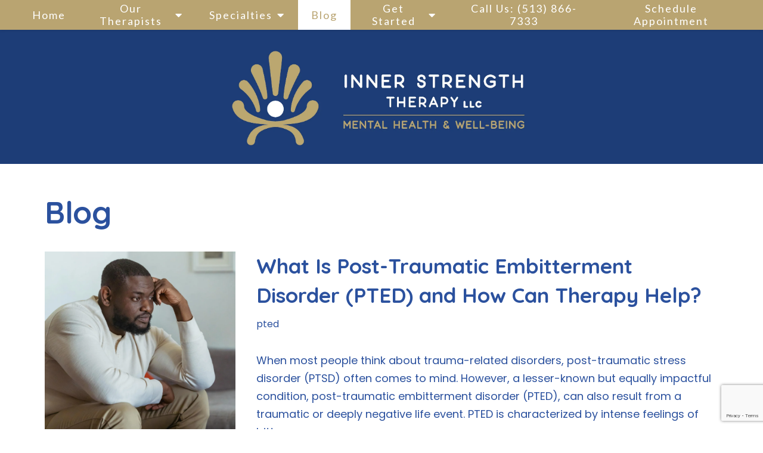

--- FILE ---
content_type: text/html; charset=utf-8
request_url: https://innerstrengththerapyllc.com/blog?page=8
body_size: 108799
content:
<!DOCTYPE html>
    <html>
      <head>  <meta name="description" content="View blog posts provided by Inner Strength Therapy LLC for tips on anxiety, trauma, grief, divorce, marriage, stress, sadness, loss, EMDR therapy &amp; more.">
<title>Blog | EMDR Therapist in Cincinnati, Ohio 45202</title>
<meta property="og:title" content="Blog | EMDR Therapist in Cincinnati, Ohio 45202">
<meta property="og:type" content="website">
<meta property="og:description" content="View blog posts provided by Inner Strength Therapy LLC for tips on anxiety, trauma, grief, divorce, marriage, stress, sadness, loss, EMDR therapy &amp; more.">
<meta property="og:site_name" content="Inner Strength Therapy">
<meta property="og:url" content="https://innerstrengththerapyllc.com/blog"><script type="application/ld+json">{"@context":"https://www.schema.org","@type":"ProfessionalService","name":"Inner Strength Therapy LLC","owns":"Inner Strength Therapy LLC","email":"mailto:Connect@InnerStrengthTherapyLLC.com","url":"https://innerstrengththerapyllc.com","description":"View blog posts provided by Inner Strength Therapy LLC for tips on anxiety, trauma, grief, divorce, marriage, stress, sadness, loss, EMDR therapy & more.","address":{"@type":"PostalAddress","streetAddress":"2752 Erie Avenue, Suite 10","addressLocality":"Cincinnati","addressRegion":"Ohio","postalCode":"45208","addressCountry":"United States","telephone":"(513) 866-7333"}}</script>
<link rel="icon" sizes="16x16" href="https://brightervisionclients.com/resize/6419fe20ab8a4a5423eef881/attachments/ab3f87af-70f2-4782-be68-0395755fd9cb?top=0.0000&left=0.0447&bottom=1.0000&right=0.9426&maxWidth=16&maxHeight=16"/>
<link rel="icon" sizes="32x32" href="https://brightervisionclients.com/resize/6419fe20ab8a4a5423eef881/attachments/ab3f87af-70f2-4782-be68-0395755fd9cb?top=0.0000&left=0.0447&bottom=1.0000&right=0.9426&maxWidth=32&maxHeight=32"/>
<link rel="icon" sizes="180x180" href="https://brightervisionclients.com/resize/6419fe20ab8a4a5423eef881/attachments/ab3f87af-70f2-4782-be68-0395755fd9cb?top=0.0000&left=0.0447&bottom=1.0000&right=0.9426&maxWidth=180&maxHeight=180"/>
<link rel="icon" sizes="192x192" href="https://brightervisionclients.com/resize/6419fe20ab8a4a5423eef881/attachments/ab3f87af-70f2-4782-be68-0395755fd9cb?top=0.0000&left=0.0447&bottom=1.0000&right=0.9426&maxWidth=192&maxHeight=192"/>
<link rel="icon" sizes="228x228" href="https://brightervisionclients.com/resize/6419fe20ab8a4a5423eef881/attachments/ab3f87af-70f2-4782-be68-0395755fd9cb?top=0.0000&left=0.0447&bottom=1.0000&right=0.9426&maxWidth=228&maxHeight=228"/>
<!-- Global site tag (gtag.js) - Google Analytics -->
<script async src="https://www.googletagmanager.com/gtag/js?id=G-ZGC3DJK5WJ"></script>
<script>
  window.dataLayer = window.dataLayer || [];
  function gtag(){dataLayer.push(arguments);}
  gtag('js', new Date());

  gtag('config', 'G-ZGC3DJK5WJ');
</script>

<!-- Global site tag (gtag.js) - Google Analytics -->
<script async src="https://www.googletagmanager.com/gtag/js?id=UA-186331641-1"></script>
<script>
  window.dataLayer = window.dataLayer || [];
  function gtag(){dataLayer.push(arguments);}
  gtag('js', new Date());

  gtag('config', 'UA-186331641-1');
</script>

 <meta charset="UTF-8"/> <meta name="viewport" content="width=device-width, initial-scale=1, maximum-scale=1, minimal-ui"> <meta http-equiv="x-ua-compatible" content="ie=edge"> <meta name="apple-mobile-web-app-capable" content="yes"/>     <!-- Nav A -->  <!-- Nav E -->  <!-- Nav B -->  <!-- Nav C -->  <!-- Nav D -->      <!-- Wordpress Header -->  <!-- End Wordpress Header -->       <!-- General Typography -->                         <!-- Footer Buttons -->                     
        <link rel="stylesheet" href="https://fonts.googleapis.com/css2?display=swap&family=Lato:ital,wght@0,100;0,300;0,400;0,700;0,900;1,100;1,300;1,400;1,700;1,900&family=Raleway:ital,wght@0,100;0,200;0,300;0,400;0,500;0,600;0,700;0,800;0,900;1,100;1,200;1,300;1,400;1,500;1,600;1,700;1,800;1,900&family=Quicksand:ital,wght@0,300;0,400;0,500;0,600;0,700&family=Poppins:ital,wght@0,100;0,200;0,300;0,400;0,500;0,600;0,700;0,800;0,900;1,100;1,200;1,300;1,400;1,500;1,600;1,700;1,800;1,900">
        <link rel="stylesheet" href="https://brightervisionthemeassetsprod.com/7de1b0f6cd5072c86809ed6d86c3d77e2812b3e6/paris/wp-content/themes/paris/assets/vendors/bxslider/bxslider.css"><link rel="stylesheet" href="https://brightervisionthemeassetsprod.com/7de1b0f6cd5072c86809ed6d86c3d77e2812b3e6/paris/wp-content/themes/paris/assets/vendors/jarallax/jarallax.css"><link rel="stylesheet" href="https://brightervisionthemeassetsprod.com/7de1b0f6cd5072c86809ed6d86c3d77e2812b3e6/paris/wp-content/themes/paris/style.css?ver=2.1.9_cssfixes"><link rel="stylesheet" href="https://brightervisionthemeassetsprod.com/7de1b0f6cd5072c86809ed6d86c3d77e2812b3e6/paris/wp-content/themes/paris/assets/css/main.css?ver=2.1.9_cssfixes"><link rel="stylesheet" href="https://pro.fontawesome.com/releases/v5.15.2/css/all.css?ver=5.5.3"><link rel="stylesheet" href="https://brightervisionthemeassetsprod.com/7de1b0f6cd5072c86809ed6d86c3d77e2812b3e6/paris/wp-content/plugins/wpforms-lite/assets/css/wpforms-full.css"><link rel="stylesheet" href="https://brightervisionthemeassetsprod.com/7de1b0f6cd5072c86809ed6d86c3d77e2812b3e6/paris/wp-content/themes/paris/assets/vendors/swiper/swiper.min.css"><link rel="stylesheet" href="https://brightervisionthemeassetsprod.com/7de1b0f6cd5072c86809ed6d86c3d77e2812b3e6/paris/wp-content/themes/paris/assets/vendors/magnific-popup/magnific-popup.css">
        <style type="text/css">[data-scope="scope-1"] .bv-social-widget {
  display: flex;
  flex-wrap: wrap;
  justify-content: center;
  margin-left: -8px;
  margin-right: -8px;
}

[data-scope="scope-1"] a {
  height: 36px;
  width: 36px;
  transition: 0.3s all ease;
  background-color: rgba(116, 132, 172, 1);
  border-radius: 3px;
  border: 3px solid rgba(116, 132, 172, 1);
  margin: 6px 8px;
  padding: 8px;
  display: flex;
  justify-content: center;
  align-items: center;
}

[data-scope="scope-1"] a svg {
  height: 100%;
  width: auto;
  display: block;
  object-fit: contain;
  transition: 0.2s all ease-in-out;
}

[data-scope="scope-1"] a svg path {
  fill: rgba(255, 255, 255, 1);
}

[data-scope="scope-1"] a:hover {
  background-color: rgba(132, 148, 180, 1);
  border-color: rgba(132, 148, 180, 1);
}

[data-scope="scope-1"] a:hover svg path {
  fill: rgba(255, 255, 255, 1);
}</style><style type="text/css">[data-scope="scope-2"] .bv-social-widget {
  display: flex;
  flex-wrap: wrap;
  justify-content: center;
  margin-left: -8px;
  margin-right: -8px;
}

[data-scope="scope-2"] a {
  height: 36px;
  width: 36px;
  transition: 0.3s all ease;
  background-color: rgba(116, 132, 172, 1);
  border-radius: 3px;
  border: 3px solid rgba(116, 132, 172, 1);
  margin: 6px 8px;
  padding: 8px;
  display: flex;
  justify-content: center;
  align-items: center;
}

[data-scope="scope-2"] a svg {
  height: 100%;
  width: auto;
  display: block;
  object-fit: contain;
  transition: 0.2s all ease-in-out;
}

[data-scope="scope-2"] a svg path {
  fill: rgba(255, 255, 255, 1);
}

[data-scope="scope-2"] a:hover {
  background-color: rgba(132, 148, 180, 1);
  border-color: rgba(132, 148, 180, 1);
}

[data-scope="scope-2"] a:hover svg path {
  fill: rgba(255, 255, 255, 1);
}</style><style type="text/css">[data-scope="scope-3"] .bv-social-widget {
  display: flex;
  flex-wrap: wrap;
  justify-content: center;
  margin-left: -8px;
  margin-right: -8px;
}

[data-scope="scope-3"] a {
  height: 36px;
  width: 36px;
  transition: 0.3s all ease;
  background-color: rgba(28, 60, 116, 1);
  border-radius: 3px;
  border: 3px solid rgba(28, 60, 116, 1);
  margin: 6px 8px;
  padding: 8px;
  display: flex;
  justify-content: center;
  align-items: center;
}

[data-scope="scope-3"] a svg {
  height: 100%;
  width: auto;
  display: block;
  object-fit: contain;
  transition: 0.2s all ease-in-out;
}

[data-scope="scope-3"] a svg path {
  fill: rgba(255, 255, 255, 1);
}

[data-scope="scope-3"] a:hover {
  background-color: rgba(132, 148, 180, 1);
  border-color: rgba(132, 148, 180, 1);
}

[data-scope="scope-3"] a:hover svg path {
  fill: rgba(255, 255, 255, 1);
}</style><style type="text/css"> :root {  --nav_f_header_height: 200px; --nav_f_height: 200px;   --nav_g_header_height: 120px; --nav_g_height: 120px;  } @media (max-width: 1199px) { :root {  --nav_f_header_height: 160px; -nav_f_height: 160px;  } } @media (max-width: 767px) { :root {  --nav_f_header_height: 125px; --nav_f_height: 125px;  } } </style><style type="text/css"> :root {  --nav_a_header_height: 200px; --nav_a_height: 200px; --nav_i_header_height: 130px; --nav_i_height: 130px; --nav_j_header_height: 130px; --nav_j_height: 130px;  } @media (max-width: 1199px) { :root {  --nav_a_header_height: 160px; --nav_a_height: 160px;  } } @media (max-width: 767px) { :root {  --nav_a_header_height: 125px; --nav_a_height: 125px; --nav_i_header_height: 130px; --nav_i_height: 130px; --nav_j_header_height: 130px; --nav_j_height: 130px;  } } </style><style type="text/css"> :root {  --nav_e_header_height: 200px; --nav_e_height: 200px;  } @media (max-width: 1199px) { :root {  --nav_e_header_height: 160px; --nav_e_height: 160px;  } } @media (max-width: 767px) { :root {  --nav_e_header_height: 125px; --nav_e_height: 125px;  } </style><style type="text/css"> :root {  --nav_b_header_height: 330px; --nav_b_height: 330px;  } @media (max-width: 1024px) { :root {  --nav_b_header_height: 160px; --nav_b_height: 160px;  } } @media (max-width: 767px) { :root {  --nav_b_header_height: 125px; --nav_b_height: 125px;  } } </style><style type="text/css"> :root {  --nav_c_header_height: 220px; --nav_c_height: 220px;  } @media (max-width: 1024px) { :root {  --nav_c_header_height: 160px; --nav_c_height: 160px;  } } @media (max-width: 767px) { :root {  --nav_c_header_height: 125px; --nav_c_height: 125px;  } } </style><style type="text/css"> :root { --nav_d_height: 82px; } @media (max-width: 1024px) { :root { --nav_d_height: 100px; } } @media (max-width: 767px) { :root { --nav_d_height: 100px; } } </style><style type="text/css">  .content-btn, .wpforms-submit{ font-family: Lato; font-weight: 400 ; font-weight: 400 ; font-size: 18.00px ; line-height: 1 ; letter-spacing: 2.00px ;  text-transform: none; font-style: normal;  }  body .wpforms-form button[type=submit]{ font-family: Lato; font-weight: 400 ; font-weight: 400 ; font-size: 17.00px ; line-height: 1 ; letter-spacing: 2.00px ;  text-transform: none; font-style: normal;  }   body .slider-btn { font-family: Raleway; font-weight: 400 ; font-weight: 400 ; font-size: 18px ; line-height: 1 ; letter-spacing: 1px ;  text-transform: capitalize; font-style: normal;  }  .desktop-navigation .contact-nav-btn{ font-family: Raleway; font-weight: 400 ; font-weight: 400 ; font-size: 18px ; line-height: 1 ; letter-spacing: 1px ;  text-transform: none; font-style: normal;  }  .nav-primary .genesis-nav-menu a{ font-family: Lato; font-weight: 400 ; font-weight: 400 ; font-size: 18px ; line-height: 1.2 ; letter-spacing: 1.00px ;  text-transform: none; font-style: normal;  }  .nav-primary .genesis-nav-menu .sub-menu li > a{ font-family: Lato; font-weight: 400  !important ; font-weight: 400  !important ; font-size: 18px  !important ; line-height: 1.2  !important ; letter-spacing: 0px  !important ;  text-transform: none; font-style: normal;  }  .mobile-navigation__menu .menu > li > a{ font-family: Raleway; font-weight: 400 ; font-weight: 400 ; font-size: 18px ; line-height: 1.2 ; letter-spacing: 0px ;  text-transform: none; font-style: normal;  }  .mobile-navigation__menu .menu li .sub-menu li a{ font-family: Raleway; font-weight: 400 ; font-weight: 400 ; font-size: 18px ; line-height: 1.2 ; letter-spacing: 0px ;  text-transform: none; font-style: normal;  }  .footer-a .sidebar-col .widget .widget-title{ font-family: Raleway; font-weight: 400 ; font-weight: 400 ; font-size: 25px ; line-height: 1.2 ; letter-spacing: 0px ;  text-transform: none; font-style: normal;  }  .footer-playful .footer-col .widget .widget-title, .footer-playful .footer-col .widget h2{ font-family: Quicksand; font-weight: 700 ; font-weight: 700 ; font-size: 29.00px ; line-height: 1.2 ; letter-spacing: 0px ; color: rgba(28, 60, 116, 1); text-transform: none; font-style: normal;  }  .footer-area .btn, .footer-area .content-btn, .footer-area .wpforms-submit{ font-family: Lato; font-weight: 400 ; font-weight: 400 ; font-size: 16px ; line-height: 1.40 ; letter-spacing: 1px ;  text-transform: capitalize; font-style: normal;  }  { font-family: ; font-weight:  ; font-weight:  ; font-size:  ; line-height:  ; letter-spacing:  ;  text-transform: ; font-style: ;  }  .badge{ font-family: Raleway; font-weight: 300 ; font-weight: 300 ; font-size: 14px ; line-height: 1.2 ; letter-spacing: 0px ;  text-transform: none; font-style: normal;  color: rgba(255, 255, 255, 1); background-color: rgba(255, 249, 233, 0.30); border-radius: 6px; padding: .2rem .5rem;  }  </style><style type="text/css">  body, p { font-family: Poppins; font-weight: 400; font-weight: 400; font-size: 18.00px; line-height: 1.70; letter-spacing: 0px; color: rgba(43, 81, 158, 1); text-transform: none; font-style: normal; }   h1, .h1 { font-family: Quicksand; font-weight: 700; font-weight: 700; font-size: 52.00px; line-height: 1.2; letter-spacing: 0px; color: rgba(43, 81, 158, 1); text-transform: none; font-style: normal; }   h2, .h2 { font-family: Quicksand; font-weight: 700; font-weight: 700; font-size: 42.00px; line-height: 1.2; letter-spacing: 0px; color: rgba(43, 81, 158, 1); text-transform: none; font-style: normal; }   h3, .h3 { font-family: Quicksand; font-weight: 700; font-weight: 700; font-size: 35.00px; line-height: 1.40; letter-spacing: 0px; color: rgba(43, 81, 158, 1); text-transform: none; font-style: normal; }   h4, .h4 { font-family: Quicksand; font-weight: 600; font-weight: 600; font-size: 27.00px; line-height: 1.2; letter-spacing: 0px; color: rgba(43, 81, 158, 1); text-transform: none; font-style: normal; }   h5, .h5 { font-family: Quicksand; font-weight: 700; font-weight: 700; font-size: 42.00px; line-height: 1.2; letter-spacing: 0px; color: rgba(185, 164, 113, 1); text-transform: none; font-style: normal; }   h6, .h6 { font-family: Poppins; font-weight: 400; font-weight: 400; font-size: 27.00px; line-height: 1.2; letter-spacing: 0px; color: rgba(185, 164, 113, 1); text-transform: none; font-style: normal; }   div.wpforms-container-full .wpforms-form .wpforms-field-label, .comments-wrap .comment-form .form-group .form-label, .form-label, .default-post ul li, .default-page-content ul li { font-family: Poppins; font-weight: 400; font-weight: 400; font-size: 18.00px; line-height: 1.70; letter-spacing: 0px; color: rgba(43, 81, 158, 1); text-transform: none; text-align: left; font-style: normal; }  </style><style type="text/css">   .blog-template .pagination-wrap, .blog-template .pagination-wrap .nav-links a, .blog-template .pagination-wrap .nav-links span { color: rgba(0, 0, 0, 1); } .blog-template .pagination-wrap .nav-links .page-numbers:hover { color: rgba(255, 255, 255, 1); } .blog-template .pagination-wrap .nav-links .page-numbers.current { background-color: rgba(132, 148, 180, 1); } .blog-template .pagination-wrap .nav-links .page-numbers.current:hover, .blog-template .pagination-wrap .nav-links .page-numbers:hover { background-color: rgba(28, 60, 116, 1); }   .post-list .post-info .post-date-container .badge, .post-cascade .post-info .post-date-container .badge {   margin-bottom: 0.6rem; } /* Title */ .post-classic-left .post-info .post-title a, .post-classic-top .post-info .post-title a, .post-gridded .post-info .post-title a, .post-list .post-info .post-title a, .post-cascade .post-info .post-title a { color: rgba(43, 81, 158, 1); } .post-classic-left .post-info .post-title a:hover, .post-classic-top .post-info .post-title a:hover, .post-gridded .post-info .post-title a:hover, .post-list .post-info .post-title a:hover, .post-cascade .post-info .post-title a:hover { color: rgba(28, 60, 116, 1); } /* Links */ .post-classic-left .post-info .post-meta a, .post-classic-top .post-info .post-meta a, .post-gridded .post-info .post-meta a { color: rgba(43, 81, 158, 1); } .post-classic-left .post-info .post-meta a:hover, .post-classic-top .post-info .post-meta a:hover, .post-gridded .post-info .post-meta a:hover { color: rgba(28, 60, 116, 1); } /* Button */ .post-classic-left .post-info .post-permalink, .post-classic-top .post-info .post-permalink, .post-list .post-info .post-permalink, .post-cascade .post-info .post-permalink { background-color: rgba(185, 164, 113, 1) !important; color: rgba(255, 255, 255, 1) !important; border-color: rgba(185, 164, 113, 1) !important; } /* Button Hover */ .post-classic-left .post-info .post-permalink:hover, .post-classic-top .post-info .post-permalink:hover, .post-list .post-info .post-permalink:hover, .post-cascade .post-info .post-permalink:hover { background-color: rgba(132, 148, 180, 1) !important; color: rgba(255, 255, 255, 1) !important; border-color: rgba(132, 148, 180, 1) !important; } /* Image */ .post-gridded .thumbnail-wrap .thumbnail-label { background-color: rgba(0, 0, 0, 0.50); } /* Post Single */ .single-post-template .content-col .post-meta a { color: rgba(43, 81, 158, 1); } .single-post-template .content-col .post-meta a:hover { color: rgba(28, 60, 116, 1); }  .blog-page-overlay { background: rgba(28, 60, 116, 0.50); }  </style><style type="text/css"> .d_header_logo .img-wrap { background-color: rgba(255, 255, 255, 1); } .d_header_logo .img-wrap img { background-color: rgba(255, 255, 255, 1); border: 1px solid rgba(28, 60, 116, 1); } </style><style type="text/css"> .top-bar { color: rgba(255, 255, 255, 1); background-color: rgba(116, 132, 172, 1); } .top-bar span, .top-bar p{ color: rgba(255, 255, 255, 1); } .top-bar a { color: rgba(255, 255, 255, 1); } .top-bar a :hover { color: rgba(185, 164, 113, 1); } .top-bar a:hover { color: rgba(185, 164, 113, 1); } .top-bar .top-bar-left #simple-social-icons-1 .simple-social-icons ul li a:hover { color: rgba(185, 164, 113, 1); } </style><style type="text/css"> /* Mega Menu Background */ .desktop-navigation .navbar .genesis-nav-menu .mega-menu-wrapper > .sub-menu { background-color: rgba(255, 255, 255, 1) !important; } /* Title Color */ .desktop-navigation .navbar .genesis-nav-menu .mega-menu-wrapper > .sub-menu .menu-item-has-children > a { color: rgba(116, 132, 172, 1) !important; } /* Title Hover Color */ .desktop-navigation .navbar .genesis-nav-menu .mega-menu-wrapper > .sub-menu .menu-item-has-children > a:hover { color: rgba(132, 148, 180, 1) !important; } /* Link Color */ .desktop-navigation .navbar .genesis-nav-menu .mega-menu-wrapper > .sub-menu .menu-item-has-children .sub-menu li a { color: rgba(132, 148, 180, 1) !important; } /* Link Hover Color */ .desktop-navigation .navbar .genesis-nav-menu .mega-menu-wrapper > .sub-menu .menu-item-has-children .sub-menu li a:hover { color: rgba(185, 164, 113, 1) !important; background-color: rgba(255, 255, 255, 1) !important; } /* Title Separator Line Color */ .desktop-navigation .navbar .genesis-nav-menu .mega-menu-wrapper > .sub-menu .menu-item-has-children > a { border-bottom: 2px solid ; } /* Shadow */  .desktop-navigation .navbar .genesis-nav-menu .mega-menu-wrapper > .sub-menu { box-shadow: 0 0 5px rgba(4, 5, 5, .15); }  </style><style type="text/css"> .footer-area .sidebar-col .widget, .footer-area .sidebar-col .widget *, .footer-playful .footer-col .widget *, .footer-playful .footer-e-col .widget * { text-align: center; } .footer-area .sidebar-col .widget .widget-title, .footer-playful .footer-col .widget .widget-title, .footer-playful .footer-col .widget h2, .footer-playful .footer-e-col .widget .widget-title, .footer-playful .footer-e-col .widget h2 { text-align: center; } .footer-a {  background-color: rgba(243, 243, 243, 1);  } .footer-a .sidebar-col .widget .widget-title {  font-family: Raleway; font-weight: 400; font-size: 25px; color: rgba(132, 148, 180, 1);  } .footer-a, .footer-a .sidebar-col .widget .textwidget, .footer-a .sidebar-col .widget .textwidget p{ color: rgba(0, 0, 0, 1); } .footer-a .sidebar-col .widget .textwidget a { color: rgba(132, 148, 180, 1); } .footer-a .sidebar-col .widget .textwidget a:hover { color: rgba(116, 132, 172, 1); } .footer-a .sidebar-col .widget .fa, .footer-a .sidebar-col .widget .icon { color: rgba(132, 148, 180, 1); } .footer-a .copyright-bar { background-color: rgba(28, 60, 116, 1); } .footer-a .copyright-bar .copyright-bar-col .widget, .footer-a .copyright-bar .copyright-bar-col .widget p { color: rgba(255, 255, 255, 1); } .footer-a .copyright-bar .copyright-bar-col .widget a { transition: 0.3s all ease; color: rgba(255, 255, 255, 1); } .footer-a .copyright-bar .copyright-bar-col .widget a:hover { color: rgba(255, 255, 255, 1); } .footer-b { background-color: rgba(28, 60, 116, 1); } .footer-denver .widget a, .footer-denver .widget p a { color: rgba(255, 255, 255, 1); } .footer-denver .widget a:hover, .footer-denver .widget p a:hover { color: rgba(132, 148, 180, 1); } .footer-playful { background-color: rgba(185, 164, 113, 1); } .footer-playful .footer-row, .footer-playful .footer-e-row { background-color: rgba(255, 255, 255, 1); } .footer-playful .footer-row, .footer-playful .footer-e-row { border: 3px solid; border-color: rgba(28, 60, 116, 1) !important; } .footer-playful .copyright-area .widget, .footer-playful .copyright-area .widget p, .footer-playful .copyright-area .widget span { color: rgba(255, 255, 255, 1); } .footer-playful .copyright-area .widget a { transition: 0.3s all ease; color: rgba(255, 255, 255, 1); } .footer-playful .copyright-area .widget a:hover { transition: 0.3s all ease; color: rgba(255, 255, 255, 1); } .footer-d {  background-color: rgba(243, 243, 243, 1);  } .footer-d .sidebar-col .widget .widget-title, .footer-e .footer-e-col .widget .widget-title, .footer-f .container .widget .widget-title {  font-family: Raleway; font-weight: 600 !important; font-size: 16px !important; color: rgba(132, 148, 180, 1);  } .footer-d, .footer-d .sidebar-col .widget .textwidget, .footer-d .sidebar-col .widget .textwidget p{ color: rgba(0, 0, 0, 1); } .footer-d .sidebar-col .widget .textwidget a, .footer-e .footer-e-col .widget a, .footer-e .footer-e-col .widget .textwidget a { color: rgba(132, 148, 180, 1); } .footer-d .sidebar-col .widget .textwidget a:hover { color: rgba(116, 132, 172, 1); } .footer-d .sidebar-col .widget .fa, .footer-d .sidebar-col .widget .icon { color: rgba(132, 148, 180, 1); } .footer-d .copyright-bar { background-color: rgba(28, 60, 116, 1); } .footer-d .copyright-bar .copyright-bar-col .widget, .footer-d .copyright-bar .copyright-bar-col .widget p { color: rgba(255, 255, 255, 1); } .footer-d .copyright-bar .copyright-bar-col .widget a { transition: 0.3s all ease; color: rgba(255, 255, 255, 1); } .footer-d .copyright-bar .copyright-bar-col .widget a:hover { color: rgba(255, 255, 255, 1); } .footer-f { background-color: rgba(255, 255, 255, 1); } .footer-f .widget a { color: rgba(0, 0, 0, 1); } .footer-f .widget a:hover { color: rgba(132, 148, 180, 1); } .footer-f .copyright-area .widget, .footer-f .copyright-area .widget p, .footer-f .copyright-area .widget span { color: rgba(0, 0, 0, 1); } .footer-f .copyright-area .widget a { transition: 0.3s all ease; color: rgba(132, 148, 180, 1); } .footer-f .copyright-area .widget a:hover { transition: 0.3s all ease; color: rgba(0, 0, 0, 1); } .footer-g { background-color: rgba(243, 243, 243, 1); } .footer-g .sidebar-col .widget-title {  font-family: Raleway; font-weight: 600 !important; font-size: 16px !important;;  color: rgba(28, 60, 116, 1); } .footer-g .sidebar-col .widget a, .footer-g .copyright-bar-col .widget a { color: rgba(28, 60, 116, 1); } .footer-g .sidebar-col .widget a:hover, .footer-g .copyright-bar-col .widget a:hover { color: rgba(132, 148, 180, 1); } .footer-g > .g-content-container > .image-cta-container > .footer-g-container > .footer-g-image > .footer-g-cta-container > .cta-title { color: rgba(255, 255, 255, 1); } .footer-g > .g-content-container > .image-cta-container > .footer-g-container > .footer-g-image > .footer-g-cta-container > .cta-content { color: rgba(255, 255, 255, 1); } </style><style type="text/css"> .footer-area .btn, .footer-area .content-btn, .footer-area .wpforms-submit{ color: rgba(0, 0, 0, 1) !important; border-color: rgba(0, 0, 0, 1) !important; background-color: rgba(255, 255, 255, 1) !important;   font-family: Lato !important; font-size: 16px !important; letter-spacing: 1px !important; text-transform: capitalize !important; font-weight: 400 !important;   } .footer-area .btn:hover, .footer-area .content-btn:hover, .footer-area .wpforms-submit:hover, .footer-area .btn:active, .footer-area .content-btn:active, .footer-area .wpforms-submit:active{ color: rgba(28, 60, 116, 1) !important; background-color: rgba(255, 255, 255, 1) !important; border-color: rgba(28, 60, 116, 1) !important; } .footer-g-cta-container .btn, .footer-g-cta-container .content-btn{ color: rgba(0, 0, 0, 1) !important; border-color: rgba(0, 0, 0, 1) !important; background-color: rgba(255, 255, 255, 1) !important;   font-family: Lato !important; font-size: 16px !important; letter-spacing: 1px !important; text-transform: capitalize !important; font-weight: 400 !important;   } .footer-g-cta-container .btn:hover, .footer-g-cta-container .content-btn:hover, .footer-g-cta-container .btn:active, .footer-g-cta-container .content-btn:active{ color: rgba(28, 60, 116, 1) !important; background-color: rgba(255, 255, 255, 1) !important; border-color: rgba(28, 60, 116, 1) !important; } </style><style type="text/css"> .pre-footer-area { background: rgba(230, 239, 254, 1); border-top: 3px solid rgba(230, 239, 254, 1); } /*Link colors*/ .pre-footer-area .widget a { color: rgba(28, 60, 116, 1); } .pre-footer-area .widget a:hover { color: rgba(28, 60, 116, 1); } </style><style type="text/css">  body .slider-btn { transition: 0.3s all ease; background: rgba(255, 255, 255, 1)!important; border-color: rgba(255, 255, 255, 1) !important; color: rgba(0, 0, 0, 1) !important;  font-family: Raleway !important; font-size: 18px !important; letter-spacing: 1px !important; text-transform: capitalize !important; font-weight: 400 !important;  } body .slider-btn:hover, body .slider-btn:active, body .slider-btn:focus { background: rgba(132, 148, 180, 1)!important; border-color: rgba(132, 148, 180, 1) !important; color: rgba(255, 255, 255, 1) !important; }  body .wpforms-form button[type=submit] { transition: 0.3s all ease; background: rgba(185, 164, 113, 1)!important; border-color: rgba(185, 164, 113, 1) !important; color: rgba(255, 255, 255, 1) !important; font-family: Lato !important; font-weight: 400 !important; font-weight: 400 !important; font-size: 17.00px !important; letter-spacing: 2.00px !important; text-transform: none !important; text-align: left !important; font-style: normal !important; } body .wpforms-form button[type=submit]:hover, body .wpforms-form button[type=submit]:active, body .wpforms-form button[type=submit]:focus { background: rgba(116, 132, 172, 1) !important; border-color: rgba(116, 132, 172, 1) !important; color: rgba(255, 255, 255, 1) !important; }  .content-btn, .wpforms-submit, .post-password-form input[type=submit] { transition: 0.3s all ease; background: rgba(185, 164, 113, 1) !important; border-color: rgba(185, 164, 113, 1) !important; color: rgba(255, 255, 255, 1) !important;  font-family: Lato !important; font-size: 18.00px !important; letter-spacing: 2.00px !important; text-transform: none !important; font-weight: 400 !important;  } .content-btn:hover, .wpforms-submit:hover, .content-btn:active, .wpforms-submit:active, .content-btn:focus, .wpforms-submit:focus, .post-password-form input[type=submit]:hover, .post-password-form input[type=submit]:focus { background: rgba(132, 148, 180, 1)!important; border-color: rgba(132, 148, 180, 1) !important; color: rgba(255, 255, 255, 1) !important; }  .contact-nav-btn { color: rgba(28, 60, 116, 1) !important; border-color: rgba(28, 60, 116, 1) !important; background-color: rgba(255, 255, 255, 1) !important; font-family: Raleway !important; font-weight: 400 !important; font-weight: 400 !important; font-size: 18px !important; letter-spacing: 1px !important; text-transform: none !important; text-align: left !important; font-style: normal !important; } .contact-nav-btn:hover { color: rgba(255, 255, 255, 1) !important; border-color: rgba(132, 148, 180, 1) !important; background-color: rgba(132, 148, 180, 1) !important; } </style><style type="text/css">  .page-overlay { background: rgba(0, 0, 0, 0.35) !important; }  .header-inner.in_header_title .page-title { color: rgba(255, 255, 255, 1);  } .header-inner.in_header_title .banner-tagline { color: rgba(255, 255, 255, 1); } .header-inner.in_header_title .banner-content { color: rgba(255, 255, 255, 1); } </style><style type="text/css"> body, html, .page-template, .site-template-wrapper, .internal-page-template { background-color: rgba(255, 255, 255, 1); }  .hrstyle { height: 10px; border: 0; box-shadow: 0 10px 10px -10px  inset; } .hrstyle-margin{ margin: 2em 0; } a, a:visited { color: rgba(43, 81, 158, 1); } a:hover, a:focus, a :active { color: rgba(28, 60, 116, 1); } div.wpforms-container-full { padding: 15px 0 !important; background: rgba(0, 0, 0, 0.0); } /* Font Awesome Mobile Icons */ .mobile-contact .fa { color: rgba(132, 148, 180, 1); } /* Navbar Gradient */ .option1 div#logo { display: none; }  .map-section .section-title { }  .internal-page-template .page-title, .header-inner .page-title { text-align: center; }  .default-page-content .siteorigin-widget-tinymce .fa { color: rgba(28, 60, 116, 1); } /* 404 Page */ .wrap-404 .error-caption { color: rgba(28, 60, 116, 1); } .wrap-404 .error-title{ color: rgba(28, 60, 116, 1); } .wrap-404 .error-subtitle{ color: rgba(132, 148, 180, 1); } </style><style type="text/css"> /* Background Color */ .desktop-navigation[data-style="b"] { background-color: rgba(185, 164, 113, 1); } /* Header Background Color */ .desktop-navigation[data-style="b"].active {  background-color: rgba(185, 164, 113, 1);  } /* Header Background Color */ .nav-header[data-style="b"] { background-color: rgba(29, 61, 119, 1); } /* Link Static Color */ .desktop-navigation[data-style="b"] .nav-primary .genesis-nav-menu a { color: rgba(255, 255, 255, 1); } /* Link Hover Color & Link Hover Background Color */ .desktop-navigation[data-style="b"] .nav-primary .genesis-nav-menu a:hover { color: rgba(185, 164, 113, 1); background-color: rgba(255, 255, 255, 1); } /* Current Page Background Color & Current Page Link Static Color */ .desktop-navigation[data-style="b"] .nav-primary .genesis-nav-menu .current-menu-item > a { color: rgba(185, 164, 113, 1); background-color: rgba(255, 255, 255, 1); } /* Current Page Background Hover Color & Current Page Link Hover Color */ .desktop-navigation[data-style="b"] .nav-primary .genesis-nav-menu .current-menu-item > a:hover { color: rgba(255, 255, 255, 1); background-color: rgba(132, 148, 180, 1); } /* Submenu Link Background Color & Submenu Link Color */ .desktop-navigation[data-style="b"] .nav-primary .genesis-nav-menu .sub-menu li > a { background-color: rgba(255, 255, 255, 1); color: rgba(28, 60, 116, 1); } /* Submenu Link Background Hover Color & Submenu Link Hover Color */ .desktop-navigation[data-style="b"] .nav-primary .genesis-nav-menu .sub-menu li > a:hover { background-color: rgba(255, 255, 255, 1); color: rgba(185, 164, 113, 1); } .desktop-navigation[data-style="b"] .genesis-nav-menu .sub-menu li.current-menu-item a { color: rgba(116, 132, 172, 1); background-color: rgba(243, 243, 243, 1); } .nav-header-style-b .widget a { color: rgba(255, 255, 255, 1); } .nav-header-style-b .widget a:hover { color: rgba(132, 148, 180, 1); } </style><style type="text/css"> @media (max-width: 1024px) { .desktop-navigation { background-color: rgba(28, 60, 116, 1) !important; } .desktop-navigation.active { background-color: rgba(28, 60, 116, 1) !important; } } .mobile-navigation__header { background-color: rgba(255, 255, 255, 1); } .mobile-navigation__header .close-button polygon { fill: rgba(28, 60, 116, 1) } .mobile-navigation__header .close-button:hover polygon { fill: rgba(132, 148, 180, 1); } .mobile-navigation__header .close-label {  } .mobile-navigation__header .close-label:hover { color: rgba(132, 148, 180, 1); } .mobile-navigation__menu .menu li a { color: rgba(28, 60, 116, 1); } .mobile-navigation__menu .menu li a:hover, .mobile-navigation__menu .menu li a:active { color: rgba(28, 60, 116, 1); } .mobile-navigation__menu .menu li a .sub-toggle i { color: rgba(28, 60, 116, 1); } .mobile-navigation__footer { background-color: rgba(28, 60, 116, 1) !important; } .mobile-navigation__footer a { transition: 0.3s all ease; color: rgba(255, 255, 255, 1); } .mobile-navigation__footer a:hover { color: rgba(0, 0, 0, 1); } .mobile-navigation__footer .fa { color: rgba(255, 255, 255, 1); } .mobile-navigation__menu .menu li .sub-menu li a { color: rgba(28, 60, 116, 1); } .mobile-navigation__menu .menu li .sub-menu li a:hover, .mobile-navigation__menu .menu li .sub-menu li a:active { color: rgba(132, 148, 180, 1); } .mobile-navigation__overlay { background: rgba(255, 255, 255, 0.85); } /* Mobile Menu Icon */ .desktop-navigation[data-style="a"] .mobile-nav-toggle-btn .mobile-nav-toggle-bar, .desktop-navigation[data-style="b"] .mobile-navbar .mobile-nav-toggle-btn .mobile-nav-toggle-bar, .desktop-navigation[data-style="c"] .mobile-navbar .mobile-nav-toggle-btn .mobile-nav-toggle-bar, .desktop-navigation[data-style="d"] .mobile-navbar .mobile-nav-toggle-btn .mobile-nav-toggle-bar, .desktop-navigation[data-style="e"] .mobile-navbar .mobile-nav-toggle-btn .mobile-nav-toggle-bar, .desktop-navigation[data-style="g"] .mobile-nav-toggle-btn .mobile-nav-toggle-bar, .desktop-navigation[data-style="i"] .mobile-nav-toggle-btn .mobile-nav-toggle-bar, .desktop-navigation[data-style="j"] .mobile-nav-toggle-btn .mobile-nav-toggle-bar{ color: rgba(132, 148, 180, 1); } /* Mobile Menu Icon Hover */ .desktop-navigation[data-style="a"] .mobile-nav-toggle-btn .mobile-nav-toggle-bar:hover, .desktop-navigation[data-style="b"] .mobile-navbar .mobile-nav-toggle-btn .mobile-nav-toggle-bar:hover, .desktop-navigation[data-style="c"] .mobile-navbar .mobile-nav-toggle-btn .mobile-nav-toggle-bar:hover, .desktop-navigation[data-style="d"] .mobile-navbar .mobile-nav-toggle-btn .mobile-nav-toggle-bar:hover, .desktop-navigation[data-style="e"] .mobile-navbar .mobile-nav-toggle-btn .mobile-nav-toggle-bar:hover, .desktop-navigation[data-style="g"] .mobile-nav-toggle-btn .mobile-nav-toggle-bar:hover, .desktop-navigation[data-style="i"] .mobile-nav-toggle-btn .mobile-nav-toggle-bar:hover, .desktop-navigation[data-style="j"] .mobile-nav-toggle-btn .mobile-nav-toggle-bar:hover { color: rgba(185, 164, 113, 1); } @media (max-width: 1024px) { .desktop-navigation[data-style="a"] .mobile-navbar, .desktop-navigation[data-style="b"] .mobile-navbar, .desktop-navigation[data-style="c"] .mobile-navbar, .desktop-navigation[data-style="d"] .mobile-navbar, .desktop-navigation[data-style="e"] .mobile-navbar, .desktop-navigation[data-style="g"] .mobile-navbar, .desktop-navigation[data-style="i"] .mobile-navbar, .desktop-navigation[data-style="j"] .mobile-navbar { background-color: rgba(28, 60, 116, 1) !important; } .desktop-navigation[data-style="a"].active .mobile-navbar, .desktop-navigation[data-style="b"].active .mobile-navbar, .desktop-navigation[data-style="c"].active .mobile-navbar, .desktop-navigation[data-style="d"].active .mobile-navbar, .desktop-navigation[data-style="e"].active .mobile-navbar, .desktop-navigation[data-style="g"].active .mobile-navbar, .desktop-navigation[data-style="i"].active .mobile-navbar, .desktop-navigation[data-style="j"].active .mobile-navbar { background-color: rgba(28, 60, 116, 1) !important; } } </style><style type="text/css"> .desktop-navigation[data-style="a"] .navbar .genesis-nav-menu > .menu-item-has-children .sub-menu, .desktop-navigation[data-style="b"] .nav-primary .menu > .menu-item-has-children .sub-menu, .desktop-navigation[data-style="c"] .nav-primary .menu > .menu-item-has-children .sub-menu, .desktop-navigation[data-style="d"] .nav-primary .menu > .menu-item-has-children .sub-menu, .desktop-navigation[data-style="e"] .navbar .genesis-nav-menu > .menu-item-has-children .sub-menu { box-shadow: 0 0 5px rgba(4, 5, 5, .10); } </style><style type="text/css">[data-scope="scope-5"] .section-bg .section-background {
  background-color: rgba(255, 255, 255, 1);
}

</style><style type="text/css">[data-scope="scope-5"] .content-standard {
  padding-top: 0px !important;
}

[data-scope="scope-5"] .content-standard {
  padding-bottom: 15px !important;
}

[data-scope="scope-5"] .content-standard .section-title,
[data-scope="scope-5"] .default-page-content h6 {
  color: rgba(28, 60, 116, 1) !important;
}

[data-scope="scope-5"] .content-standard .default-page-content,
[data-scope="scope-5"] .content-standard .default-page-content p,
[data-scope="scope-5"] .content-standard .default-page-content ul li {
  color: rgba(0, 0, 0, 1) !important;
}

[data-scope="scope-5"] .content-standard .btn {
  background-color: rgba(255, 255, 255, 1) !important;
}

[data-scope="scope-5"] .content-standard .btn {
  color: rgba(28, 60, 116, 1) !important;
}

[data-scope="scope-5"] .content-standard .btn {
  border-color: rgba(28, 60, 116, 1) !important;
}

[data-scope="scope-5"] .content-standard .btn:hover {
  background-color: rgba(132, 148, 180, 1) !important;
}

[data-scope="scope-5"] .content-standard .btn:hover {
  color: rgba(255, 255, 255, 1) !important;
}

[data-scope="scope-5"] .content-standard .btn:hover {
  border-color: rgba(132, 148, 180, 1) !important;
}

[data-scope="scope-5"] .container {
  width: 100% !important;
}

/* Emily added 8/17/2023 */

[data-scope="scope-5"] img {
  vertical-align: middle;
}

/* Emily added 8/17/2023 */

[data-scope="scope-5"] h3 {
  /* color: #fff;*/
  margin-bottom: 5px;
}

/* Emily added 8/22/2023 */</style><style id="customizer-css" type="text/css">/* 
 * ALL CUSTOM STYLING BELOW 
 *
 * Please take care to write valid CSS.
*/

div.wpforms-container-full .wpforms-form .wpforms-field-description.wpforms-disclaimer-description {
  background-color: #fff0!important;
}

/* DESKTOP STYLING */

nav.navbar.container{
  width: 95%; /* Emily changed from 85% 8/17/2023 */
}

#outer-box{		/*changed from nothing 03/30/23 WM*/
  display: flex;
  flex-wrap: wrap;
  justify-content: center;
  padding-top: 10px;  /* Emily changed from 25px 8/22/2023 */
  max-width: 1600px;  /* Emily changed from 1130px 8/17/2023 */
  margin: auto;
  
}

#local-box{		/*changed from nothing 03/30/23 WM*/
  display: flex;
  width: 100%;
  max-width: 16%;
  padding: 10px;
}

@media (max-width: 600px) {		/*changed from nothing 03/30/23 WM*/
  #local-box{
    max-width: 50%;
  }
    #local-box2{
    width: 30% !important;
  }/*Emily added 8/22/2023 */
}

.footer-playful .footer-col .widget .btn {
  white-space: pre-wrap;
}

.footer-playful {
    padding-top: 70px !important;
    padding-bottom: 10px !important;
} /* Emily added 8/10/2023 */

.footer-playful .footer-col .widget {
    margin-bottom: 20px !important;
} /* Emily added 8/10/2023 */

.footer-playful .footer-row {
    padding-bottom: 20px !important;
} /* Emily added 8/10/2023 */

@media (min-width: 991px){
	.footer-playful .footer-col:after {
    	height: calc(100% - 30px) !important;
	} /* Emily added 8/10/2023 */
} /* Emily added query 8/29/2023 */

.widget-title {
    margin-bottom: 20px!important;
} /* Emily added 8/10/2023 */

:root {
    --nav_b_header_height: 225px;
    --nav_b_height: 225px;
} /* Emily added 8/10/2023 */

#outer-box2{
  display: flex;
  flex-wrap: wrap;
  justify-content: center;
  padding-top: 0px;
  max-width: 100% !important;  
  margin: auto;
  align-items: center; /*added by cynthia 08/31/23 */
} /* Emily added 8/17/2023 */


#local-box2{	
  display: flex;
  width: 15%;
  max-width: 100%;
  padding: 5px;
} /* Emily added 8/17/2023 */

.post-date {
    display: none;
} /* Emily added 8/22/2023 */

.post-meta {
    justify-content: center;
} /* Emily added 8/22/2023 */

.desktop-navigation {
   box-shadow: 0 1px 5px rgba(0, 0, 0, .12);
   -webkit-box-shadow: 0 1px 5px rgba(0, 0, 0, .12);
   -moz-box-shadow: 0 1px 5px rgba(0, 0, 0, .12);
} /* Emily added 8/22/2023 */

.pre-footer-area {
  padding: 0;
}
</style>
      </head>
      <body class="         top_bar_desktop_off top_bar_mobile_off sub_menu_carrets_on nav_style_b top_bar_static b_nav_position_above   desktop_nav_fixed  "><div class="site-template-wrapper">  <div class="app-wrapper">  <div data-desktop="0" data-mobile="0" data-fixed="0" class="top-bar" > <div class="top-bar-wrap ">  <div class="top-bar-left"> <div id="bt_social_icons-utility-bar-left-1" class="widget widget_bt_social_icons" ><div data-scope="scope-1"> <div data-alignment="center" class="bv-social-widget">  <a target="_blank" href="mailto:Connect@InnerStrengthTherapyLLC.com"> <svg aria-hidden="true" focusable="false" data-prefix="far" data-icon="envelope" role="img" xmlns="http://www.w3.org/2000/svg" viewBox="0 0 512 512" class="svg-inline--fa fa-envelope fa-w-16 fa-9x"> <path fill="currentColor" d="M464 64H48C21.49 64 0 85.49 0 112v288c0 26.51 21.49 48 48 48h416c26.51 0 48-21.49 48-48V112c0-26.51-21.49-48-48-48zm0 48v40.805c-22.422 18.259-58.168 46.651-134.587 106.49-16.841 13.247-50.201 45.072-73.413 44.701-23.208.375-56.579-31.459-73.413-44.701C106.18 199.465 70.425 171.067 48 152.805V112h416zM48 400V214.398c22.914 18.251 55.409 43.862 104.938 82.646 21.857 17.205 60.134 55.186 103.062 54.955 42.717.231 80.509-37.199 103.053-54.947 49.528-38.783 82.032-64.401 104.947-82.653V400H48z" class=""></path> </svg> </a>   <a target="_blank" href="tel:513-866-7333"> <svg aria-hidden="true" focusable="false" data-prefix="far" data-icon="phone" role="img" xmlns="http://www.w3.org/2000/svg" viewBox="0 0 512 512" class="svg-inline--fa fa-phone fa-w-16 fa-2x"> <path fill="currentColor" d="M476.5 22.9L382.3 1.2c-21.6-5-43.6 6.2-52.3 26.6l-43.5 101.5c-8 18.6-2.6 40.6 13.1 53.4l40 32.7C311 267.8 267.8 311 215.4 339.5l-32.7-40c-12.8-15.7-34.8-21.1-53.4-13.1L27.7 329.9c-20.4 8.7-31.5 30.7-26.6 52.3l21.7 94.2c4.8 20.9 23.2 35.5 44.6 35.5C312.3 512 512 313.7 512 67.5c0-21.4-14.6-39.8-35.5-44.6zM69.3 464l-20.9-90.7 98.2-42.1 55.7 68.1c98.8-46.4 150.6-98 197-197l-68.1-55.7 42.1-98.2L464 69.3C463 286.9 286.9 463 69.3 464z" class=""></path> </svg> </a>    <a target="_blank" href="https://www.facebook.com/InnerStrengthTherapyLLC"> <svg aria-hidden="true" focusable="false" data-prefix="fab" data-icon="facebook-f" role="img" xmlns="http://www.w3.org/2000/svg" viewBox="0 0 320 512" class="svg-inline--fa fa-facebook-f fa-w-10 fa-3x"> <path fill="currentColor" d="M279.14 288l14.22-92.66h-88.91v-60.13c0-25.35 12.42-50.06 52.24-50.06h40.42V6.26S260.43 0 225.36 0c-73.22 0-121.08 44.38-121.08 124.72v70.62H22.89V288h81.39v224h100.17V288z" class=""></path> </svg> </a>    <a target="_blank" href="https://www.instagram.com/innerstrengththerapyllc/"> <svg aria-hidden="true" focusable="false" data-prefix="fab" data-icon="instagram" role="img" xmlns="http://www.w3.org/2000/svg" viewBox="0 0 448 512" class="svg-inline--fa fa-instagram fa-w-14 fa-2x"> <path fill="currentColor" d="M224.1 141c-63.6 0-114.9 51.3-114.9 114.9s51.3 114.9 114.9 114.9S339 319.5 339 255.9 287.7 141 224.1 141zm0 189.6c-41.1 0-74.7-33.5-74.7-74.7s33.5-74.7 74.7-74.7 74.7 33.5 74.7 74.7-33.6 74.7-74.7 74.7zm146.4-194.3c0 14.9-12 26.8-26.8 26.8-14.9 0-26.8-12-26.8-26.8s12-26.8 26.8-26.8 26.8 12 26.8 26.8zm76.1 27.2c-1.7-35.9-9.9-67.7-36.2-93.9-26.2-26.2-58-34.4-93.9-36.2-37-2.1-147.9-2.1-184.9 0-35.8 1.7-67.6 9.9-93.9 36.1s-34.4 58-36.2 93.9c-2.1 37-2.1 147.9 0 184.9 1.7 35.9 9.9 67.7 36.2 93.9s58 34.4 93.9 36.2c37 2.1 147.9 2.1 184.9 0 35.9-1.7 67.7-9.9 93.9-36.2 26.2-26.2 34.4-58 36.2-93.9 2.1-37 2.1-147.8 0-184.8zM398.8 388c-7.8 19.6-22.9 34.7-42.6 42.6-29.5 11.7-99.5 9-132.1 9s-102.7 2.6-132.1-9c-19.6-7.8-34.7-22.9-42.6-42.6-11.7-29.5-9-99.5-9-132.1s-2.6-102.7 9-132.1c7.8-19.6 22.9-34.7 42.6-42.6 29.5-11.7 99.5-9 132.1-9s102.7-2.6 132.1 9c19.6 7.8 34.7 22.9 42.6 42.6 11.7 29.5 9 99.5 9 132.1s2.7 102.7-9 132.1z" class=""></path> </svg> </a>                </div> </div> </div> </div>  <div class="top-bar-right"> <div id="text-utility-bar-right-1" class="widget widget_text" >
        <p class="mak_app">
          <span class="mk_title">Make an Appointment:</span>
          <a href="tel:(513) 866-7333">(513) 866-7333</a>
          <span class="divider_"> | </span>
          <a href="mailto:Connect@InnerStrengthTherapyLLC.com">Connect@InnerStrengthTherapyLLC.com</a>
        </p>
    </div> </div>  <div class="top-bar-mobile"> <div id="text-mobile-nav-widget-area-1" class="widget widget_text mobile-widget" ><a href="mailto:Connect@InnerStrengthTherapyLLC.com">Connect@InnerStrengthTherapyLLC.com</a> <span class="divider_">|</span> <a href="tel:(513) 866-7333">(513) 866-7333</a></div> </div> </div> </div> <div class="hidden">  </div>        <div data-logo="vertical" data-style="b" data-fixed="1" class="desktop-navigation"> <nav class="navbar container"> <div class="nav-primary row"> <ul id="menu-main-menu" class="menu genesis-nav-menu menu-primary">  <li id="menu-item-" class=" menu-item menu-item-type-custom menu-item-object- menu-item-home menu-item-     " > <a href="/"  aria-current="page">Home</a>  </li>  <li id="menu-item-" class=" menu-item menu-item-type-custom menu-item-object- menu-item-home menu-item-   menu-item-has-children  " > <a href="#"  aria-current="page">Our Therapists</a>   <ul id="menu-main-menu" class="sub-menu menu-primary">  <li id="menu-item-" class=" menu-item menu-item-type-custom menu-item-object- menu-item-home menu-item-   " > <a href="/staff/connor-sullivan"  aria-current="page">Connor Sullivan</a>  </li>  <li id="menu-item-" class=" menu-item menu-item-type-custom menu-item-object- menu-item-home menu-item-   " > <a href="/staff/maggie-niesen"  aria-current="page">Maggie Niesen</a>  </li>  <li id="menu-item-" class=" menu-item menu-item-type-custom menu-item-object- menu-item-home menu-item-   " > <a href="/staff/stephanie-neighbors-giles"  aria-current="page">Stephanie Neighbors-Giles</a>  </li>  <li id="menu-item-" class=" menu-item menu-item-type-custom menu-item-object- menu-item-home menu-item-   " > <a href="/staff/macey-windley"  aria-current="page">Macey Windley</a>  </li>  <li id="menu-item-" class=" menu-item menu-item-type-custom menu-item-object- menu-item-home menu-item-   " > <a href="/staff/joanna-pierri"  aria-current="page">Joanna Pierri</a>  </li>  <li id="menu-item-" class=" menu-item menu-item-type-custom menu-item-object- menu-item-home menu-item-   " > <a href="/staff/meg-rose"  aria-current="page">Meg Rose</a>  </li>  <li id="menu-item-" class=" menu-item menu-item-type-custom menu-item-object- menu-item-home menu-item-   " > <a href="/staff/chrissheehan"  aria-current="page">Chris Sheehan</a>  </li>  </ul>    </li>  <li id="menu-item-" class=" menu-item menu-item-type-custom menu-item-object- menu-item-home menu-item-   menu-item-has-children  " > <a href="/services"  aria-current="page">Specialties</a>   <ul id="menu-main-menu" class="sub-menu menu-primary">  <li id="menu-item-" class=" menu-item menu-item-type-custom menu-item-object- menu-item-home menu-item-   " > <a href="/stress-and-anxiety-treatment-in-ohio"  aria-current="page">Stress and Anxiety Treatment in Ohio</a>  </li>  <li id="menu-item-" class=" menu-item menu-item-type-custom menu-item-object- menu-item-home menu-item-   " > <a href="/marriage-counseling-and-couples-counseling"  aria-current="page">Marriage Counseling and Couples Counseling</a>  </li>  <li id="menu-item-" class=" menu-item menu-item-type-custom menu-item-object- menu-item-home menu-item-   " > <a href="/emdr"  aria-current="page">EMDR - Eye Movement Desensitization and Reprocessing</a>  </li>  <li id="menu-item-" class=" menu-item menu-item-type-custom menu-item-object- menu-item-home menu-item-   " > <a href="/grief-counseling"  aria-current="page">Grief Counseling</a>  </li>  <li id="menu-item-" class=" menu-item menu-item-type-custom menu-item-object- menu-item-home menu-item-   " > <a href="/life-transitions"  aria-current="page">Life Transitions</a>  </li>  <li id="menu-item-" class=" menu-item menu-item-type-custom menu-item-object- menu-item-home menu-item-   " > <a href="/divorce-counseling-relationship-therapy"  aria-current="page">Divorce Counseling &amp; Relationship Therapy</a>  </li>  <li id="menu-item-" class=" menu-item menu-item-type-custom menu-item-object- menu-item-home menu-item-   " > <a href="/depression-treatment-in-ohio"  aria-current="page">Depression Treatment</a>  </li>  <li id="menu-item-" class=" menu-item menu-item-type-custom menu-item-object- menu-item-home menu-item-   " > <a href="/adhd-treatment"  aria-current="page">ADHD Treatment</a>  </li>  <li id="menu-item-" class=" menu-item menu-item-type-custom menu-item-object- menu-item-home menu-item-   " > <a href="/trauma-therapy-ptsd-treatment"  aria-current="page">Trauma Therapy &amp; PTSD Treatment</a>  </li>  <li id="menu-item-" class=" menu-item menu-item-type-custom menu-item-object- menu-item-home menu-item-   " > <a href="/cognitive-behavioral-therapy-cbt"  aria-current="page">Cognitive Behavioral Therapy (CBT)</a>  </li>  </ul>    </li>  <li id="menu-item-" class=" menu-item menu-item-type-custom menu-item-object- menu-item-home menu-item-  current-menu-item     " > <a href="/blog"  aria-current="page">Blog</a>  </li>  <li id="menu-item-" class=" menu-item menu-item-type-custom menu-item-object- menu-item-home menu-item-   menu-item-has-children  " > <a href="#"  aria-current="page">Get Started</a>   <ul id="menu-main-menu" class="sub-menu menu-primary">  <li id="menu-item-" class=" menu-item menu-item-type-custom menu-item-object- menu-item-home menu-item-   " > <a href="/faqs"  aria-current="page">FAQs</a>  </li>  <li id="menu-item-" class=" menu-item menu-item-type-custom menu-item-object- menu-item-home menu-item-   " > <a href="/rates-insurance"  aria-current="page">Rates &amp; Insurance</a>  </li>  <li id="menu-item-" class=" menu-item menu-item-type-custom menu-item-object- menu-item-home menu-item-   " > <a href="https://innerstrengththerapyllc.clientsecure.me/"  target="_blank" rel="noopener noreferrer nofollow"  aria-current="page">Schedule Free Consultation</a>  </li>  <li id="menu-item-" class=" menu-item menu-item-type-custom menu-item-object- menu-item-home menu-item-   " > <a href="/contact"  aria-current="page">Contact Us Anytime</a>  </li>  <li id="menu-item-" class=" menu-item menu-item-type-custom menu-item-object- menu-item-home menu-item-   " > <a href="mailto:Connect@InnerStrengthTherapyLLC.com"  target="_blank" rel="noopener noreferrer nofollow"  aria-current="page">Email Us </a>  </li>  <li id="menu-item-" class=" menu-item menu-item-type-custom menu-item-object- menu-item-home menu-item-   " > <a href="/we-are-hiring"  aria-current="page">We are Hiring!</a>  </li>  <li id="menu-item-" class=" menu-item menu-item-type-custom menu-item-object- menu-item-home menu-item-   " > <a href="/teletherapy"  aria-current="page">Online Telehealth Therapy</a>  </li>  <li id="menu-item-" class=" menu-item menu-item-type-custom menu-item-object- menu-item-home menu-item-   " > <a href="/mental-health-links"  aria-current="page">Mental Health Links</a>  </li>  <li id="menu-item-" class=" menu-item menu-item-type-custom menu-item-object- menu-item-home menu-item-   " > <a href="/physical-health-links"  aria-current="page">Physical Health Links</a>  </li>  </ul>    </li>  <li id="menu-item-" class=" menu-item menu-item-type-custom menu-item-object- menu-item-home menu-item-     " > <a href="tel: (513) 866-7333"  aria-current="page">Call Us: (513) 866-7333</a>  </li>  <li id="menu-item-" class=" menu-item menu-item-type-custom menu-item-object- menu-item-home menu-item-     " > <a href="https://innerstrengththerapyllc.clientsecure.me/"  target="_blank" rel="noopener noreferrer nofollow"  aria-current="page">Schedule Appointment</a>  </li>  </ul>  </div> </nav> <div class="mobile-navbar"> <div class="logo"> <aside id="text-header-logo-1" class="widget widget_text" ><div id="logo"><a id="sitetitle" href="/"><img src="https://brightervisionclients.com/resize/6419fe20ab8a4a5423eef881/attachments/b1fd95d8-cef2-4041-93fe-aea6eefec201?top=0.2120&amp;left=0.1079&amp;bottom=0.7790&amp;right=0.9054" alt="logo"></a></div></aside></div> <button class="mobile-nav-toggle-btn"> <i class="mobile-nav-toggle-bar fa fa-bars fa-2x" aria-hidden="true"></i> </button> </div> </div> <header data-logo="vertical" data-style="b" class="nav-header nav-header-style-b"> <div class="wrap"> <div id="text-header_b_sidebar-1" class="widget widget_text" ><div id="logo"><a fr-original-style href="/" id="sitetitle" style="user-select: auto;"><img src="https://brightervisionclients.com/resize/6419fe20ab8a4a5423eef881/attachments/b1fd95d8-cef2-4041-93fe-aea6eefec201?top=0.2120&amp;left=0.1079&amp;bottom=0.7790&amp;right=0.9054" alt="logo" fr-original-style style="cursor: pointer; padding: 0px 1px; position: relative; max-width: 100%;" class="fr-draggable"></a></div></div> </div> </header>                           <div class="mobile-navigation"> <div class="mobile-navigation__template "> <header class="mobile-navigation__header show-logo"> <div class="container"> <!-- Mobile Logo --> <a href="/" class="mobile-nav-image"> <img src="https://brightervisionclients.com/resize/6419fe20ab8a4a5423eef881/attachments/b1fd95d8-cef2-4041-93fe-aea6eefec201" alt=""> </a> <!-- Close Menu --> <div class="close-label">Close menu</div> <!-- Close Button --> <div class="close-button"> <svg version="1.1" xmlns="http://www.w3.org/2000/svg" x="0px" y="0px" width="357px" height="357px" viewBox="0 0 357 357" style="enable-background:new 0 0 357 357;" xml:space="preserve"> <g id="close"> <polygon points="357,35.7 321.3,0 178.5,142.8 35.7,0 0,35.7 142.8,178.5 0,321.3 35.7,357 178.5,214.2 321.3,357 357,321.3 214.2,178.5"/> </g> </svg> </div> </div> </header> <div class="mobile-navigation__scroller sl--scrollable"> <nav class="mobile-navigation__menu"> <div class="container"> <ul id="menu-main-menu" class="menu genesis-nav-menu menu-primary">  <li id="menu-item-" class=" menu-item menu-item-type-custom menu-item-object- menu-item-home menu-item-     " > <a href="/"  aria-current="page">Home</a>  </li>  <li id="menu-item-" class=" menu-item menu-item-type-custom menu-item-object- menu-item-home menu-item-   menu-item-has-children  " > <a href="#"  aria-current="page">Our Therapists</a>   <ul id="menu-main-menu" class="sub-menu menu-primary">  <li id="menu-item-" class=" menu-item menu-item-type-custom menu-item-object- menu-item-home menu-item-   " > <a href="/staff/connor-sullivan"  aria-current="page">Connor Sullivan</a>  </li>  <li id="menu-item-" class=" menu-item menu-item-type-custom menu-item-object- menu-item-home menu-item-   " > <a href="/staff/maggie-niesen"  aria-current="page">Maggie Niesen</a>  </li>  <li id="menu-item-" class=" menu-item menu-item-type-custom menu-item-object- menu-item-home menu-item-   " > <a href="/staff/stephanie-neighbors-giles"  aria-current="page">Stephanie Neighbors-Giles</a>  </li>  <li id="menu-item-" class=" menu-item menu-item-type-custom menu-item-object- menu-item-home menu-item-   " > <a href="/staff/macey-windley"  aria-current="page">Macey Windley</a>  </li>  <li id="menu-item-" class=" menu-item menu-item-type-custom menu-item-object- menu-item-home menu-item-   " > <a href="/staff/joanna-pierri"  aria-current="page">Joanna Pierri</a>  </li>  <li id="menu-item-" class=" menu-item menu-item-type-custom menu-item-object- menu-item-home menu-item-   " > <a href="/staff/meg-rose"  aria-current="page">Meg Rose</a>  </li>  <li id="menu-item-" class=" menu-item menu-item-type-custom menu-item-object- menu-item-home menu-item-   " > <a href="/staff/chrissheehan"  aria-current="page">Chris Sheehan</a>  </li>  </ul>    </li>  <li id="menu-item-" class=" menu-item menu-item-type-custom menu-item-object- menu-item-home menu-item-   menu-item-has-children  " > <a href="/services"  aria-current="page">Specialties</a>   <ul id="menu-main-menu" class="sub-menu menu-primary">  <li id="menu-item-" class=" menu-item menu-item-type-custom menu-item-object- menu-item-home menu-item-   " > <a href="/stress-and-anxiety-treatment-in-ohio"  aria-current="page">Stress and Anxiety Treatment in Ohio</a>  </li>  <li id="menu-item-" class=" menu-item menu-item-type-custom menu-item-object- menu-item-home menu-item-   " > <a href="/marriage-counseling-and-couples-counseling"  aria-current="page">Marriage Counseling and Couples Counseling</a>  </li>  <li id="menu-item-" class=" menu-item menu-item-type-custom menu-item-object- menu-item-home menu-item-   " > <a href="/emdr"  aria-current="page">EMDR - Eye Movement Desensitization and Reprocessing</a>  </li>  <li id="menu-item-" class=" menu-item menu-item-type-custom menu-item-object- menu-item-home menu-item-   " > <a href="/grief-counseling"  aria-current="page">Grief Counseling</a>  </li>  <li id="menu-item-" class=" menu-item menu-item-type-custom menu-item-object- menu-item-home menu-item-   " > <a href="/life-transitions"  aria-current="page">Life Transitions</a>  </li>  <li id="menu-item-" class=" menu-item menu-item-type-custom menu-item-object- menu-item-home menu-item-   " > <a href="/divorce-counseling-relationship-therapy"  aria-current="page">Divorce Counseling &amp; Relationship Therapy</a>  </li>  <li id="menu-item-" class=" menu-item menu-item-type-custom menu-item-object- menu-item-home menu-item-   " > <a href="/depression-treatment-in-ohio"  aria-current="page">Depression Treatment</a>  </li>  <li id="menu-item-" class=" menu-item menu-item-type-custom menu-item-object- menu-item-home menu-item-   " > <a href="/adhd-treatment"  aria-current="page">ADHD Treatment</a>  </li>  <li id="menu-item-" class=" menu-item menu-item-type-custom menu-item-object- menu-item-home menu-item-   " > <a href="/trauma-therapy-ptsd-treatment"  aria-current="page">Trauma Therapy &amp; PTSD Treatment</a>  </li>  <li id="menu-item-" class=" menu-item menu-item-type-custom menu-item-object- menu-item-home menu-item-   " > <a href="/cognitive-behavioral-therapy-cbt"  aria-current="page">Cognitive Behavioral Therapy (CBT)</a>  </li>  </ul>    </li>  <li id="menu-item-" class=" menu-item menu-item-type-custom menu-item-object- menu-item-home menu-item-  current-menu-item     " > <a href="/blog"  aria-current="page">Blog</a>  </li>  <li id="menu-item-" class=" menu-item menu-item-type-custom menu-item-object- menu-item-home menu-item-   menu-item-has-children  " > <a href="#"  aria-current="page">Get Started</a>   <ul id="menu-main-menu" class="sub-menu menu-primary">  <li id="menu-item-" class=" menu-item menu-item-type-custom menu-item-object- menu-item-home menu-item-   " > <a href="/faqs"  aria-current="page">FAQs</a>  </li>  <li id="menu-item-" class=" menu-item menu-item-type-custom menu-item-object- menu-item-home menu-item-   " > <a href="/rates-insurance"  aria-current="page">Rates &amp; Insurance</a>  </li>  <li id="menu-item-" class=" menu-item menu-item-type-custom menu-item-object- menu-item-home menu-item-   " > <a href="https://innerstrengththerapyllc.clientsecure.me/"  target="_blank" rel="noopener noreferrer nofollow"  aria-current="page">Schedule Free Consultation</a>  </li>  <li id="menu-item-" class=" menu-item menu-item-type-custom menu-item-object- menu-item-home menu-item-   " > <a href="/contact"  aria-current="page">Contact Us Anytime</a>  </li>  <li id="menu-item-" class=" menu-item menu-item-type-custom menu-item-object- menu-item-home menu-item-   " > <a href="mailto:Connect@InnerStrengthTherapyLLC.com"  target="_blank" rel="noopener noreferrer nofollow"  aria-current="page">Email Us </a>  </li>  <li id="menu-item-" class=" menu-item menu-item-type-custom menu-item-object- menu-item-home menu-item-   " > <a href="/we-are-hiring"  aria-current="page">We are Hiring!</a>  </li>  <li id="menu-item-" class=" menu-item menu-item-type-custom menu-item-object- menu-item-home menu-item-   " > <a href="/teletherapy"  aria-current="page">Online Telehealth Therapy</a>  </li>  <li id="menu-item-" class=" menu-item menu-item-type-custom menu-item-object- menu-item-home menu-item-   " > <a href="/mental-health-links"  aria-current="page">Mental Health Links</a>  </li>  <li id="menu-item-" class=" menu-item menu-item-type-custom menu-item-object- menu-item-home menu-item-   " > <a href="/physical-health-links"  aria-current="page">Physical Health Links</a>  </li>  </ul>    </li>  <li id="menu-item-" class=" menu-item menu-item-type-custom menu-item-object- menu-item-home menu-item-     " > <a href="tel: (513) 866-7333"  aria-current="page">Call Us: (513) 866-7333</a>  </li>  <li id="menu-item-" class=" menu-item menu-item-type-custom menu-item-object- menu-item-home menu-item-     " > <a href="https://innerstrengththerapyllc.clientsecure.me/"  target="_blank" rel="noopener noreferrer nofollow"  aria-current="page">Schedule Appointment</a>  </li>  </ul>   </div> </nav> </div> <footer class="mobile-navigation__footer footer-area"> <div class="container"> <li id="text-mobile-footer-widget-area-1" class="widget widget_text mobile-widget" ><div class="textwidget custom-html-widget"><a href="tel:(513) 866-7333" style="font-size: 16px !important; user-select: auto;font-size:16px !important; font-size:16px !important; font-size:16px !important; font-size:16px !important; font-size:16px !important">(513) 866-7333</a><br><a href="mailto:Connect@InnerStrengthTherapyLLC.com" style="font-size: 14px !important; user-select: auto;font-size:14px!important">Connect@InnerStrengthTherapyLLC.com</a></div></li><li id="bt_social_icons-mobile-footer-widget-area-2" class="widget widget_bt_social_icons mobile-widget" ><div data-scope="scope-2"> <div data-alignment="center" class="bv-social-widget">  <a target="_blank" href="mailto:Connect@InnerStrengthTherapyLLC.com"> <svg aria-hidden="true" focusable="false" data-prefix="far" data-icon="envelope" role="img" xmlns="http://www.w3.org/2000/svg" viewBox="0 0 512 512" class="svg-inline--fa fa-envelope fa-w-16 fa-9x"> <path fill="currentColor" d="M464 64H48C21.49 64 0 85.49 0 112v288c0 26.51 21.49 48 48 48h416c26.51 0 48-21.49 48-48V112c0-26.51-21.49-48-48-48zm0 48v40.805c-22.422 18.259-58.168 46.651-134.587 106.49-16.841 13.247-50.201 45.072-73.413 44.701-23.208.375-56.579-31.459-73.413-44.701C106.18 199.465 70.425 171.067 48 152.805V112h416zM48 400V214.398c22.914 18.251 55.409 43.862 104.938 82.646 21.857 17.205 60.134 55.186 103.062 54.955 42.717.231 80.509-37.199 103.053-54.947 49.528-38.783 82.032-64.401 104.947-82.653V400H48z" class=""></path> </svg> </a>   <a target="_blank" href="tel:513-866-7333"> <svg aria-hidden="true" focusable="false" data-prefix="far" data-icon="phone" role="img" xmlns="http://www.w3.org/2000/svg" viewBox="0 0 512 512" class="svg-inline--fa fa-phone fa-w-16 fa-2x"> <path fill="currentColor" d="M476.5 22.9L382.3 1.2c-21.6-5-43.6 6.2-52.3 26.6l-43.5 101.5c-8 18.6-2.6 40.6 13.1 53.4l40 32.7C311 267.8 267.8 311 215.4 339.5l-32.7-40c-12.8-15.7-34.8-21.1-53.4-13.1L27.7 329.9c-20.4 8.7-31.5 30.7-26.6 52.3l21.7 94.2c4.8 20.9 23.2 35.5 44.6 35.5C312.3 512 512 313.7 512 67.5c0-21.4-14.6-39.8-35.5-44.6zM69.3 464l-20.9-90.7 98.2-42.1 55.7 68.1c98.8-46.4 150.6-98 197-197l-68.1-55.7 42.1-98.2L464 69.3C463 286.9 286.9 463 69.3 464z" class=""></path> </svg> </a>    <a target="_blank" href="https://www.facebook.com/InnerStrengthTherapyLLC"> <svg aria-hidden="true" focusable="false" data-prefix="fab" data-icon="facebook-f" role="img" xmlns="http://www.w3.org/2000/svg" viewBox="0 0 320 512" class="svg-inline--fa fa-facebook-f fa-w-10 fa-3x"> <path fill="currentColor" d="M279.14 288l14.22-92.66h-88.91v-60.13c0-25.35 12.42-50.06 52.24-50.06h40.42V6.26S260.43 0 225.36 0c-73.22 0-121.08 44.38-121.08 124.72v70.62H22.89V288h81.39v224h100.17V288z" class=""></path> </svg> </a>    <a target="_blank" href="https://www.instagram.com/innerstrengththerapyllc/"> <svg aria-hidden="true" focusable="false" data-prefix="fab" data-icon="instagram" role="img" xmlns="http://www.w3.org/2000/svg" viewBox="0 0 448 512" class="svg-inline--fa fa-instagram fa-w-14 fa-2x"> <path fill="currentColor" d="M224.1 141c-63.6 0-114.9 51.3-114.9 114.9s51.3 114.9 114.9 114.9S339 319.5 339 255.9 287.7 141 224.1 141zm0 189.6c-41.1 0-74.7-33.5-74.7-74.7s33.5-74.7 74.7-74.7 74.7 33.5 74.7 74.7-33.6 74.7-74.7 74.7zm146.4-194.3c0 14.9-12 26.8-26.8 26.8-14.9 0-26.8-12-26.8-26.8s12-26.8 26.8-26.8 26.8 12 26.8 26.8zm76.1 27.2c-1.7-35.9-9.9-67.7-36.2-93.9-26.2-26.2-58-34.4-93.9-36.2-37-2.1-147.9-2.1-184.9 0-35.8 1.7-67.6 9.9-93.9 36.1s-34.4 58-36.2 93.9c-2.1 37-2.1 147.9 0 184.9 1.7 35.9 9.9 67.7 36.2 93.9s58 34.4 93.9 36.2c37 2.1 147.9 2.1 184.9 0 35.9-1.7 67.7-9.9 93.9-36.2 26.2-26.2 34.4-58 36.2-93.9 2.1-37 2.1-147.8 0-184.8zM398.8 388c-7.8 19.6-22.9 34.7-42.6 42.6-29.5 11.7-99.5 9-132.1 9s-102.7 2.6-132.1-9c-19.6-7.8-34.7-22.9-42.6-42.6-11.7-29.5-9-99.5-9-132.1s-2.6-102.7 9-132.1c7.8-19.6 22.9-34.7 42.6-42.6 29.5-11.7 99.5-9 132.1-9s102.7-2.6 132.1 9c19.6 7.8 34.7 22.9 42.6 42.6 11.7 29.5 9 99.5 9 132.1s2.7 102.7-9 132.1z" class=""></path> </svg> </a>                </div> </div> </li> <div class="clear"></div> </div> </footer> </div> </div> <div class="mobile-navigation__overlay">  <a href="/"> <img src="https://brightervisionclients.com/resize/6419fe20ab8a4a5423eef881/attachments/b1fd95d8-cef2-4041-93fe-aea6eefec201" alt=""> </a>  </div>    </div>      <main class="page-template mega-page-builder-template" data-page-builder-data="" >      <div data-section-id="1" data-page-builder-section="" data-section-data="" data-section-index="" data-section-type="blog_category_index__"  > <div data-scope="scope-4">                                   <main data-layout="" class="internal-page-template blog-template"> <div class="container"> <div class="row page-row"> <div class="left-col content-col">  <h1>Blog</h1>  <div data-post-template="classic-left" class="posts-list-wrap "> <div class="posts-list row">  <div class=" post-wrap classic-left col-12   ">   <article id="" class="post-classic-left post-what-is-post-traumatic-embitterment-disorder-pted-and-how-can-therapy-help post type-post status-publish format-standard category-pted  entry" data-thumbnail="on">  <a href="/what-is-post-traumatic-embitterment-disorder-pted-and-how-can-therapy-help" class="thumbnail-wrap"> <img src="https://brightervisionclients.com/resize/6419fe20ab8a4a5423eef881/attachments/2853dc68-81a0-49c4-b5d2-5541725c5b25"> </a>  <div class="post-info"> <h3 class="post-title false"><a href="/what-is-post-traumatic-embitterment-disorder-pted-and-how-can-therapy-help">What Is Post-Traumatic Embitterment Disorder (PTED) and How Can Therapy Help?</a></h3>  <div class="post-info__meta"> <div class="post-meta">   <p class="post-meta-item post-meta-item__cats"><a href="/blog?categories=pted">pted</a></p>   </div>  <p class="post-date">Posted: October 16, 2024</p>  </div>  <div> <p>When most people think about trauma-related disorders, post-traumatic stress disorder (PTSD) often comes to mind. However, a lesser-known but equally impactful condition, post-traumatic embitterment disorder (PTED), can also result from a traumatic or deeply negative life event. PTED is characterized by intense feelings of bitterness...</p> </div> <a href="/what-is-post-traumatic-embitterment-disorder-pted-and-how-can-therapy-help" class="content-btn btn post-permalink">Read More </a> </div> </article>        </div>  <div class=" post-wrap classic-left col-12   ">   <article id="" class="post-classic-left post-how-to-support-a-loved-one-with-ocd-understanding-what-to-say-and-what-to-avoid post type-post status-publish format-standard category-ocd  entry" data-thumbnail="on">  <a href="/how-to-support-a-loved-one-with-ocd-understanding-what-to-say-and-what-to-avoid" class="thumbnail-wrap"> <img src="https://brightervisionclients.com/resize/6419fe20ab8a4a5423eef881/attachments/bd463aeb-ae43-4e59-8302-85366e6b587c"> </a>  <div class="post-info"> <h3 class="post-title false"><a href="/how-to-support-a-loved-one-with-ocd-understanding-what-to-say-and-what-to-avoid">How to Support a Loved One with OCD: Understanding What to Say and What to Avoid</a></h3>  <div class="post-info__meta"> <div class="post-meta">   <p class="post-meta-item post-meta-item__cats"><a href="/blog?categories=ocd">ocd</a></p>   </div>  <p class="post-date">Posted: October 15, 2024</p>  </div>  <div> <p>Obsessive-compulsive disorder (OCD) is a complex mental health condition that affects millions of people. It can be challenging to understand if you&#39;ve never experienced it yourself, and even more difficult to know how to offer the right support to a friend or family member who...</p> </div> <a href="/how-to-support-a-loved-one-with-ocd-understanding-what-to-say-and-what-to-avoid" class="content-btn btn post-permalink">Read More </a> </div> </article>        </div>  <div class=" post-wrap classic-left col-12   ">   <article id="" class="post-classic-left post-how-exercise-can-help-you-manage-stress post type-post status-publish format-standard category-stress category-exercise  entry" data-thumbnail="on">  <a href="/how-exercise-can-help-you-manage-stress" class="thumbnail-wrap"> <img src="https://brightervisionclients.com/resize/6419fe20ab8a4a5423eef881/attachments/00a66751-ce49-4197-975d-c4ad011ee32a"> </a>  <div class="post-info"> <h3 class="post-title false"><a href="/how-exercise-can-help-you-manage-stress">How Exercise Can Help You Manage Stress</a></h3>  <div class="post-info__meta"> <div class="post-meta">   <p class="post-meta-item post-meta-item__cats"><a href="/blog?categories=stress">stress</a> <a href="/blog?categories=exercise">exercise</a></p>   </div>  <p class="post-date">Posted: October 14, 2024</p>  </div>  <div> <p>Stress is an unavoidable part of life. Between work responsibilities, family obligations, and personal challenges, it&#39;s easy to feel overwhelmed. But what if there was a natural, effective way to combat stress that also improves your overall well-being? That&#39;s where exercise comes in. In this...</p> </div> <a href="/how-exercise-can-help-you-manage-stress" class="content-btn btn post-permalink">Read More </a> </div> </article>        </div>  <div class=" post-wrap classic-left col-12   ">   <article id="" class="post-classic-left post-navigating-difficult-conversations-in-relationships post type-post status-publish format-standard category-couples  entry" data-thumbnail="on">  <a href="/navigating-difficult-conversations-in-relationships" class="thumbnail-wrap"> <img src="https://brightervisionclients.com/resize/6419fe20ab8a4a5423eef881/attachments/c90181b4-8247-41e7-8866-341faecddd1b"> </a>  <div class="post-info"> <h3 class="post-title false"><a href="/navigating-difficult-conversations-in-relationships">Navigating Difficult Conversations in Relationships</a></h3>  <div class="post-info__meta"> <div class="post-meta">   <p class="post-meta-item post-meta-item__cats"><a href="/blog?categories=couples">couples</a></p>   </div>  <p class="post-date">Posted: October 11, 2024</p>  </div>  <div> <p>Essential Strategies for Effective Communication Building a life with someone often involves engaging in open and honest conversations, even when those discussions become challenging. While it’s easy to emphasize the importance of effective communication, navigating difficult conversations can be much harder in practice. When emotions...</p> </div> <a href="/navigating-difficult-conversations-in-relationships" class="content-btn btn post-permalink">Read More </a> </div> </article>        </div>  </div>  <div data-shape="circle" class="pagination-wrap">     <nav class="pagination" role="naviation"> <div class="nav-links">   <a class="  first-page    " href="/blog?page&#x3D;1">First</a>    <a class="    prev page-numbers  " href="/blog?page&#x3D;7">«</a>    <a class=" page-numbers     " href="/blog?page&#x3D;6">6</a>    <a class=" page-numbers     " href="/blog?page&#x3D;7">7</a>    <span class="page-numbers current">8</span>    <a class=" page-numbers     " href="/blog?page&#x3D;9">9</a>    <a class=" page-numbers     " href="/blog?page&#x3D;10">10</a>    <a class="     next page-numbers " href="/blog?page&#x3D;9">»</a>    <a class="   last-page   " href="/blog?page&#x3D;21">Last</a>   </div> </nav>     </div>  </div> </div> <!-- Sidebar --> <div class="right-col sidebar-col">  </div> </div> </div> </main>      </div> </div>     <div data-section-id="2" data-page-builder-section="" data-section-data="" data-section-index="" data-section-type="content_field_standard_color"  > <div data-scope="scope-5">                   <div data-type="standard" class="content-field-section section"> <div> <div class="section-bg"  >   <div class="section-background"></div>   <div class="background-overlay"></div>  </div> </div>    <div class="content-standard"> <div class="container">   <div data-alignment="center" class="default-page-content" > <h3 style="text-align:center;">Office Locations</h3><div id="outer-box"><div id="local-box"><br></div><div id="local-box"><br></div><div id="local-box"><img src="[data-uri]" style="width: 365px; display: block; vertical-align: top; margin: 5px auto; text-align: center; cursor: pointer; padding: 0px 1px; position: relative; max-width: 100%;width: 365px; display: block; vertical-align: top; margin: 5px auto; text-align: center" class="fr-draggable"><br></div><div id="local-box"><a fr-original-style rel="nofollow" style="user-select: auto;" href="/teletherapy"><img style="padding: 0px 1px; max-width: 100%; width: 450px; cursor: pointer; position: relative;padding: 0px 1px; max-width: 100%; width: 450px" class="fr-draggable" src="https://brightervisionclients.com/resize/6419fe20ab8a4a5423eef881/attachments/816cab73-88fc-4734-a0aa-388844c087db"></a></div><div id="local-box"><div class="fr-img-space-wrap"><br></div></div><div id="local-box"><br></div></div> </div>  <!-- Button -->  </div> </div>        </div>                      </div> </div>  <div data-section-id="last" data-page-builder-section="" >   </div>     </main>         <div class="pre-footer-area"> <div id="text-prefooter-widget-area-1" class="widget widget_text" ><div id="outer-box2"><div id="local-box2"><img style="padding: 0px 1px; max-width: 100%; display: block; margin: 5px auto; text-align: center; height: 150px; cursor: pointer; position: relative;padding: 0px 1px; max-width: 100%; display: block; margin: 5px auto; text-align: center; height: 150px" class="fr-draggable" src="https://brightervisionclients.com/resize/6419fe20ab8a4a5423eef881/attachments/4b53fd3d-7582-45cf-a7ad-8bff20279c77?top=0.0000&amp;left=0.0000&amp;bottom=1.0000&amp;right=1.0000"></div><div id="local-box2"><img style="width: 300px; display: block; margin: 5px auto; text-align: center; cursor: pointer; position: relative;width: 300px; display: block; margin: 5px auto; text-align: center" class="fr-draggable" src="https://brightervisionclients.com/resize/6419fe20ab8a4a5423eef881/attachments/abe20c50-98e5-4029-b23c-010e8eb6cc14?top=0.0000&amp;left=0.0000&amp;bottom=1.0000&amp;right=1.0000"></div><div id="local-box2"><img style="width: 300px; display: block; margin: 5px auto; text-align: center; cursor: pointer; position: relative;width: 300px; display: block; margin: 5px auto; text-align: center" class="fr-draggable" src="https://brightervisionclients.com/resize/6419fe20ab8a4a5423eef881/attachments/d60e83ae-acad-4a5a-857a-694ccc48d589?top=0.0000&amp;left=0.0000&amp;bottom=1.0000&amp;right=1.0000"></div><div id="local-box2"><img style="width: 300px; display: block; margin: 5px auto; text-align: center; cursor: pointer; position: relative;width: 300px; display: block; margin: 5px auto; text-align: center" class="fr-draggable" src="https://brightervisionclients.com/resize/6419fe20ab8a4a5423eef881/attachments/bce01f73-aa8d-4eea-a68f-6c8845f05219?top=0.0000&amp;left=0.0000&amp;bottom=1.0000&amp;right=1.0000"></div><div id="local-box2"><img style="width: 300px; display: block; margin: 5px auto; text-align: center; cursor: pointer; position: relative;width: 300px; display: block; margin: 5px auto; text-align: center" class="fr-draggable" src="https://brightervisionclients.com/resize/6419fe20ab8a4a5423eef881/attachments/1e57d505-c753-4e80-8069-640590f40053?top=0.0000&amp;left=0.0000&amp;bottom=1.0000&amp;right=1.0000"></div><div id="local-box2"><img style="display: block; margin: 5px auto; text-align: center; height: 150px; cursor: pointer; position: relative;display: block; margin: 5px auto; text-align: center; height: 150px" class="fr-draggable" src="https://brightervisionclients.com/resize/6419fe20ab8a4a5423eef881/attachments/787e4116-ce76-416b-b2dc-46c87be84a90?top=0.0000&amp;left=0.0000&amp;bottom=1.0000&amp;right=1.0000"></div></div></div> </div>       <footer class="footer-c footer-playful footer"> <div class="container"> <div class="footer-row">  <div class="footer-col footer-col-0 "> <div id="text-playful-footer-col1-1" class="widget widget_text" ><h6 class="widget-title">Connect With Us</h6><p><strong fr-original-style style="font-weight: 700;"><a fr-original-style href="tel:(513) 866-7333" style="user-select: auto;" class="btn content-btn">(513) 866-7333</a></strong></p><p><strong fr-original-style style="font-weight: 700;"><a fr-original-style href="mailto:Connect@InnerStrengthTherapyLLC.com" style="user-select: auto;" class="btn content-btn">Email us today</a></strong></p></div><div id="bt_social_icons-playful-footer-col1-2" class="widget widget_bt_social_icons" ><h6 class="widget-title"></h6><div data-scope="scope-3"> <div data-alignment="center" class="bv-social-widget">  <a target="_blank" href="mailto:Connect@InnerStrengthTherapyLLC.com"> <svg aria-hidden="true" focusable="false" data-prefix="far" data-icon="envelope" role="img" xmlns="http://www.w3.org/2000/svg" viewBox="0 0 512 512" class="svg-inline--fa fa-envelope fa-w-16 fa-9x"> <path fill="currentColor" d="M464 64H48C21.49 64 0 85.49 0 112v288c0 26.51 21.49 48 48 48h416c26.51 0 48-21.49 48-48V112c0-26.51-21.49-48-48-48zm0 48v40.805c-22.422 18.259-58.168 46.651-134.587 106.49-16.841 13.247-50.201 45.072-73.413 44.701-23.208.375-56.579-31.459-73.413-44.701C106.18 199.465 70.425 171.067 48 152.805V112h416zM48 400V214.398c22.914 18.251 55.409 43.862 104.938 82.646 21.857 17.205 60.134 55.186 103.062 54.955 42.717.231 80.509-37.199 103.053-54.947 49.528-38.783 82.032-64.401 104.947-82.653V400H48z" class=""></path> </svg> </a>   <a target="_blank" href="tel:513-866-7333"> <svg aria-hidden="true" focusable="false" data-prefix="far" data-icon="phone" role="img" xmlns="http://www.w3.org/2000/svg" viewBox="0 0 512 512" class="svg-inline--fa fa-phone fa-w-16 fa-2x"> <path fill="currentColor" d="M476.5 22.9L382.3 1.2c-21.6-5-43.6 6.2-52.3 26.6l-43.5 101.5c-8 18.6-2.6 40.6 13.1 53.4l40 32.7C311 267.8 267.8 311 215.4 339.5l-32.7-40c-12.8-15.7-34.8-21.1-53.4-13.1L27.7 329.9c-20.4 8.7-31.5 30.7-26.6 52.3l21.7 94.2c4.8 20.9 23.2 35.5 44.6 35.5C312.3 512 512 313.7 512 67.5c0-21.4-14.6-39.8-35.5-44.6zM69.3 464l-20.9-90.7 98.2-42.1 55.7 68.1c98.8-46.4 150.6-98 197-197l-68.1-55.7 42.1-98.2L464 69.3C463 286.9 286.9 463 69.3 464z" class=""></path> </svg> </a>    <a target="_blank" href="https://www.facebook.com/InnerStrengthTherapyLLC"> <svg aria-hidden="true" focusable="false" data-prefix="fab" data-icon="facebook-f" role="img" xmlns="http://www.w3.org/2000/svg" viewBox="0 0 320 512" class="svg-inline--fa fa-facebook-f fa-w-10 fa-3x"> <path fill="currentColor" d="M279.14 288l14.22-92.66h-88.91v-60.13c0-25.35 12.42-50.06 52.24-50.06h40.42V6.26S260.43 0 225.36 0c-73.22 0-121.08 44.38-121.08 124.72v70.62H22.89V288h81.39v224h100.17V288z" class=""></path> </svg> </a>    <a target="_blank" href="https://www.instagram.com/innerstrengththerapyllc/"> <svg aria-hidden="true" focusable="false" data-prefix="fab" data-icon="instagram" role="img" xmlns="http://www.w3.org/2000/svg" viewBox="0 0 448 512" class="svg-inline--fa fa-instagram fa-w-14 fa-2x"> <path fill="currentColor" d="M224.1 141c-63.6 0-114.9 51.3-114.9 114.9s51.3 114.9 114.9 114.9S339 319.5 339 255.9 287.7 141 224.1 141zm0 189.6c-41.1 0-74.7-33.5-74.7-74.7s33.5-74.7 74.7-74.7 74.7 33.5 74.7 74.7-33.6 74.7-74.7 74.7zm146.4-194.3c0 14.9-12 26.8-26.8 26.8-14.9 0-26.8-12-26.8-26.8s12-26.8 26.8-26.8 26.8 12 26.8 26.8zm76.1 27.2c-1.7-35.9-9.9-67.7-36.2-93.9-26.2-26.2-58-34.4-93.9-36.2-37-2.1-147.9-2.1-184.9 0-35.8 1.7-67.6 9.9-93.9 36.1s-34.4 58-36.2 93.9c-2.1 37-2.1 147.9 0 184.9 1.7 35.9 9.9 67.7 36.2 93.9s58 34.4 93.9 36.2c37 2.1 147.9 2.1 184.9 0 35.9-1.7 67.7-9.9 93.9-36.2 26.2-26.2 34.4-58 36.2-93.9 2.1-37 2.1-147.8 0-184.8zM398.8 388c-7.8 19.6-22.9 34.7-42.6 42.6-29.5 11.7-99.5 9-132.1 9s-102.7 2.6-132.1-9c-19.6-7.8-34.7-22.9-42.6-42.6-11.7-29.5-9-99.5-9-132.1s-2.6-102.7 9-132.1c7.8-19.6 22.9-34.7 42.6-42.6 29.5-11.7 99.5-9 132.1-9s102.7-2.6 132.1 9c19.6 7.8 34.7 22.9 42.6 42.6 11.7 29.5 9 99.5 9 132.1s2.7 102.7-9 132.1z" class=""></path> </svg> </a>                </div> </div> </div> </div>  <div class="footer-col footer-col-1 "> <div id="text-playful-footer-col2-1" class="widget widget_text" ><p><img style="width: 300px; display: block; float: none; vertical-align: top; margin: 5px auto; text-align: center; cursor: pointer; padding: 0px 1px; position: relative; max-width: 100%;width: 300px; display: block; float: none; vertical-align: top; margin: 5px auto; text-align: center" class="fr-draggable" src="https://brightervisionclients.com/resize/6419fe20ab8a4a5423eef881/attachments/a4460eaf-d54e-481c-9fb7-5bc1c0bc6d67?top=0.0000&amp;left=0.0000&amp;bottom=1.0000&amp;right=1.0000"><br></p></div> </div>  <div class="footer-col footer-col-2 "> <div id="text-playful-footer-col3-1" class="widget widget_text" ><h6 class="widget-title">Get Started</h6><p><a fr-original-style href="https://innerstrengththerapyllc.clientsecure.me/" rel="noopener" style="user-select: auto;" target="_blank" class="btn content-btn">Schedule Free Consultation</a></p><p>Flexible evening &amp; weekend appointments are available</p><p><a fr-original-style href="/contact/" style="user-select: auto;" class="btn content-btn">New clients are welcome here!</a></p></div> </div>  </div> </div> <div class="copyright-area"> <div class="container"> <div class="row"> <div class="col-left"> <div id="text-playful-copyright-left-1" class="widget widget_text" ><p style="text-align:center; font-size: small;">Website by <a fr-original-style href="https://www.brightervision.com" rel="noopener" style="user-select: auto;" target="_blank">Brighter Vision</a></p></div> </div> <div class="col-right">  </div> </div> </div> </div> </footer>         
  <script src="https://code.jquery.com/jquery-3.6.0.min.js"></script><script src="https://brightervisionthemeassetsprod.com/7de1b0f6cd5072c86809ed6d86c3d77e2812b3e6/paris/wp-content/themes/paris/assets/vendors/json5/json5.js"></script><script src="https://brightervisionthemeassetsprod.com/7de1b0f6cd5072c86809ed6d86c3d77e2812b3e6/paris/wp-content/themes/paris/assets/vendors/parallax/parallax.js"></script><script src="https://brightervisionthemeassetsprod.com/7de1b0f6cd5072c86809ed6d86c3d77e2812b3e6/paris/wp-content/themes/paris/assets/vendors/swiper/swiper.min.js"></script><script src="https://brightervisionthemeassetsprod.com/7de1b0f6cd5072c86809ed6d86c3d77e2812b3e6/paris/wp-content/themes/paris/assets/vendors/owl/owl.carousel.min.js"></script><script src="https://brightervisionthemeassetsprod.com/7de1b0f6cd5072c86809ed6d86c3d77e2812b3e6/paris/wp-content/themes/paris/assets/vendors/bxslider/jquery.bxslider.min.js"></script><script src="https://brightervisionthemeassetsprod.com/7de1b0f6cd5072c86809ed6d86c3d77e2812b3e6/paris/wp-content/themes/paris/assets/vendors/scroll-lock/scroll-lock.js"></script><script src="https://brightervisionthemeassetsprod.com/7de1b0f6cd5072c86809ed6d86c3d77e2812b3e6/paris/wp-content/themes/paris/assets/vendors/jarallax/jarallax.min.js"></script><script src="https://brightervisionthemeassetsprod.com/7de1b0f6cd5072c86809ed6d86c3d77e2812b3e6/paris/wp-content/themes/paris/assets/vendors/jarallax/jarallax-video.min.js"></script><script src="https://brightervisionthemeassetsprod.com/7de1b0f6cd5072c86809ed6d86c3d77e2812b3e6/paris/wp-content/themes/paris/assets/vendors/polyfill/object-fit.js"></script><script src="https://brightervisionthemeassetsprod.com/7de1b0f6cd5072c86809ed6d86c3d77e2812b3e6/paris/wp-content/themes/paris/assets/vendors/gsap/TweenMax.js"></script><script src="https://brightervisionthemeassetsprod.com/7de1b0f6cd5072c86809ed6d86c3d77e2812b3e6/paris/wp-content/themes/paris/assets/vendors/magnific-popup/jquery.magnific-popup.min.js"></script><script src="https://brightervisionthemeassetsprod.com/7de1b0f6cd5072c86809ed6d86c3d77e2812b3e6/paris/wp-content/themes/paris/assets/vendors/print/print.min.js"></script><script src="https://brightervisionthemeassetsprod.com/7de1b0f6cd5072c86809ed6d86c3d77e2812b3e6/paris/wp-content/themes/paris/assets/js/main.min.js?ver=2.1.8"></script><script src="https://brightervisionthemeassetsprod.com/7de1b0f6cd5072c86809ed6d86c3d77e2812b3e6/bvcms/bvcmsForms.min.js"></script><script src="https://www.google.com/recaptcha/api.js?render=6LeMOXcgAAAAAJM7ZPweZxVKi9iaRYQFC8Fl3H3c"></script></body>
    </html>

--- FILE ---
content_type: text/html; charset=utf-8
request_url: https://www.google.com/recaptcha/api2/anchor?ar=1&k=6LeMOXcgAAAAAJM7ZPweZxVKi9iaRYQFC8Fl3H3c&co=aHR0cHM6Ly9pbm5lcnN0cmVuZ3RodGhlcmFweWxsYy5jb206NDQz&hl=en&v=PoyoqOPhxBO7pBk68S4YbpHZ&size=invisible&anchor-ms=20000&execute-ms=30000&cb=jsuvs8epouvl
body_size: 48637
content:
<!DOCTYPE HTML><html dir="ltr" lang="en"><head><meta http-equiv="Content-Type" content="text/html; charset=UTF-8">
<meta http-equiv="X-UA-Compatible" content="IE=edge">
<title>reCAPTCHA</title>
<style type="text/css">
/* cyrillic-ext */
@font-face {
  font-family: 'Roboto';
  font-style: normal;
  font-weight: 400;
  font-stretch: 100%;
  src: url(//fonts.gstatic.com/s/roboto/v48/KFO7CnqEu92Fr1ME7kSn66aGLdTylUAMa3GUBHMdazTgWw.woff2) format('woff2');
  unicode-range: U+0460-052F, U+1C80-1C8A, U+20B4, U+2DE0-2DFF, U+A640-A69F, U+FE2E-FE2F;
}
/* cyrillic */
@font-face {
  font-family: 'Roboto';
  font-style: normal;
  font-weight: 400;
  font-stretch: 100%;
  src: url(//fonts.gstatic.com/s/roboto/v48/KFO7CnqEu92Fr1ME7kSn66aGLdTylUAMa3iUBHMdazTgWw.woff2) format('woff2');
  unicode-range: U+0301, U+0400-045F, U+0490-0491, U+04B0-04B1, U+2116;
}
/* greek-ext */
@font-face {
  font-family: 'Roboto';
  font-style: normal;
  font-weight: 400;
  font-stretch: 100%;
  src: url(//fonts.gstatic.com/s/roboto/v48/KFO7CnqEu92Fr1ME7kSn66aGLdTylUAMa3CUBHMdazTgWw.woff2) format('woff2');
  unicode-range: U+1F00-1FFF;
}
/* greek */
@font-face {
  font-family: 'Roboto';
  font-style: normal;
  font-weight: 400;
  font-stretch: 100%;
  src: url(//fonts.gstatic.com/s/roboto/v48/KFO7CnqEu92Fr1ME7kSn66aGLdTylUAMa3-UBHMdazTgWw.woff2) format('woff2');
  unicode-range: U+0370-0377, U+037A-037F, U+0384-038A, U+038C, U+038E-03A1, U+03A3-03FF;
}
/* math */
@font-face {
  font-family: 'Roboto';
  font-style: normal;
  font-weight: 400;
  font-stretch: 100%;
  src: url(//fonts.gstatic.com/s/roboto/v48/KFO7CnqEu92Fr1ME7kSn66aGLdTylUAMawCUBHMdazTgWw.woff2) format('woff2');
  unicode-range: U+0302-0303, U+0305, U+0307-0308, U+0310, U+0312, U+0315, U+031A, U+0326-0327, U+032C, U+032F-0330, U+0332-0333, U+0338, U+033A, U+0346, U+034D, U+0391-03A1, U+03A3-03A9, U+03B1-03C9, U+03D1, U+03D5-03D6, U+03F0-03F1, U+03F4-03F5, U+2016-2017, U+2034-2038, U+203C, U+2040, U+2043, U+2047, U+2050, U+2057, U+205F, U+2070-2071, U+2074-208E, U+2090-209C, U+20D0-20DC, U+20E1, U+20E5-20EF, U+2100-2112, U+2114-2115, U+2117-2121, U+2123-214F, U+2190, U+2192, U+2194-21AE, U+21B0-21E5, U+21F1-21F2, U+21F4-2211, U+2213-2214, U+2216-22FF, U+2308-230B, U+2310, U+2319, U+231C-2321, U+2336-237A, U+237C, U+2395, U+239B-23B7, U+23D0, U+23DC-23E1, U+2474-2475, U+25AF, U+25B3, U+25B7, U+25BD, U+25C1, U+25CA, U+25CC, U+25FB, U+266D-266F, U+27C0-27FF, U+2900-2AFF, U+2B0E-2B11, U+2B30-2B4C, U+2BFE, U+3030, U+FF5B, U+FF5D, U+1D400-1D7FF, U+1EE00-1EEFF;
}
/* symbols */
@font-face {
  font-family: 'Roboto';
  font-style: normal;
  font-weight: 400;
  font-stretch: 100%;
  src: url(//fonts.gstatic.com/s/roboto/v48/KFO7CnqEu92Fr1ME7kSn66aGLdTylUAMaxKUBHMdazTgWw.woff2) format('woff2');
  unicode-range: U+0001-000C, U+000E-001F, U+007F-009F, U+20DD-20E0, U+20E2-20E4, U+2150-218F, U+2190, U+2192, U+2194-2199, U+21AF, U+21E6-21F0, U+21F3, U+2218-2219, U+2299, U+22C4-22C6, U+2300-243F, U+2440-244A, U+2460-24FF, U+25A0-27BF, U+2800-28FF, U+2921-2922, U+2981, U+29BF, U+29EB, U+2B00-2BFF, U+4DC0-4DFF, U+FFF9-FFFB, U+10140-1018E, U+10190-1019C, U+101A0, U+101D0-101FD, U+102E0-102FB, U+10E60-10E7E, U+1D2C0-1D2D3, U+1D2E0-1D37F, U+1F000-1F0FF, U+1F100-1F1AD, U+1F1E6-1F1FF, U+1F30D-1F30F, U+1F315, U+1F31C, U+1F31E, U+1F320-1F32C, U+1F336, U+1F378, U+1F37D, U+1F382, U+1F393-1F39F, U+1F3A7-1F3A8, U+1F3AC-1F3AF, U+1F3C2, U+1F3C4-1F3C6, U+1F3CA-1F3CE, U+1F3D4-1F3E0, U+1F3ED, U+1F3F1-1F3F3, U+1F3F5-1F3F7, U+1F408, U+1F415, U+1F41F, U+1F426, U+1F43F, U+1F441-1F442, U+1F444, U+1F446-1F449, U+1F44C-1F44E, U+1F453, U+1F46A, U+1F47D, U+1F4A3, U+1F4B0, U+1F4B3, U+1F4B9, U+1F4BB, U+1F4BF, U+1F4C8-1F4CB, U+1F4D6, U+1F4DA, U+1F4DF, U+1F4E3-1F4E6, U+1F4EA-1F4ED, U+1F4F7, U+1F4F9-1F4FB, U+1F4FD-1F4FE, U+1F503, U+1F507-1F50B, U+1F50D, U+1F512-1F513, U+1F53E-1F54A, U+1F54F-1F5FA, U+1F610, U+1F650-1F67F, U+1F687, U+1F68D, U+1F691, U+1F694, U+1F698, U+1F6AD, U+1F6B2, U+1F6B9-1F6BA, U+1F6BC, U+1F6C6-1F6CF, U+1F6D3-1F6D7, U+1F6E0-1F6EA, U+1F6F0-1F6F3, U+1F6F7-1F6FC, U+1F700-1F7FF, U+1F800-1F80B, U+1F810-1F847, U+1F850-1F859, U+1F860-1F887, U+1F890-1F8AD, U+1F8B0-1F8BB, U+1F8C0-1F8C1, U+1F900-1F90B, U+1F93B, U+1F946, U+1F984, U+1F996, U+1F9E9, U+1FA00-1FA6F, U+1FA70-1FA7C, U+1FA80-1FA89, U+1FA8F-1FAC6, U+1FACE-1FADC, U+1FADF-1FAE9, U+1FAF0-1FAF8, U+1FB00-1FBFF;
}
/* vietnamese */
@font-face {
  font-family: 'Roboto';
  font-style: normal;
  font-weight: 400;
  font-stretch: 100%;
  src: url(//fonts.gstatic.com/s/roboto/v48/KFO7CnqEu92Fr1ME7kSn66aGLdTylUAMa3OUBHMdazTgWw.woff2) format('woff2');
  unicode-range: U+0102-0103, U+0110-0111, U+0128-0129, U+0168-0169, U+01A0-01A1, U+01AF-01B0, U+0300-0301, U+0303-0304, U+0308-0309, U+0323, U+0329, U+1EA0-1EF9, U+20AB;
}
/* latin-ext */
@font-face {
  font-family: 'Roboto';
  font-style: normal;
  font-weight: 400;
  font-stretch: 100%;
  src: url(//fonts.gstatic.com/s/roboto/v48/KFO7CnqEu92Fr1ME7kSn66aGLdTylUAMa3KUBHMdazTgWw.woff2) format('woff2');
  unicode-range: U+0100-02BA, U+02BD-02C5, U+02C7-02CC, U+02CE-02D7, U+02DD-02FF, U+0304, U+0308, U+0329, U+1D00-1DBF, U+1E00-1E9F, U+1EF2-1EFF, U+2020, U+20A0-20AB, U+20AD-20C0, U+2113, U+2C60-2C7F, U+A720-A7FF;
}
/* latin */
@font-face {
  font-family: 'Roboto';
  font-style: normal;
  font-weight: 400;
  font-stretch: 100%;
  src: url(//fonts.gstatic.com/s/roboto/v48/KFO7CnqEu92Fr1ME7kSn66aGLdTylUAMa3yUBHMdazQ.woff2) format('woff2');
  unicode-range: U+0000-00FF, U+0131, U+0152-0153, U+02BB-02BC, U+02C6, U+02DA, U+02DC, U+0304, U+0308, U+0329, U+2000-206F, U+20AC, U+2122, U+2191, U+2193, U+2212, U+2215, U+FEFF, U+FFFD;
}
/* cyrillic-ext */
@font-face {
  font-family: 'Roboto';
  font-style: normal;
  font-weight: 500;
  font-stretch: 100%;
  src: url(//fonts.gstatic.com/s/roboto/v48/KFO7CnqEu92Fr1ME7kSn66aGLdTylUAMa3GUBHMdazTgWw.woff2) format('woff2');
  unicode-range: U+0460-052F, U+1C80-1C8A, U+20B4, U+2DE0-2DFF, U+A640-A69F, U+FE2E-FE2F;
}
/* cyrillic */
@font-face {
  font-family: 'Roboto';
  font-style: normal;
  font-weight: 500;
  font-stretch: 100%;
  src: url(//fonts.gstatic.com/s/roboto/v48/KFO7CnqEu92Fr1ME7kSn66aGLdTylUAMa3iUBHMdazTgWw.woff2) format('woff2');
  unicode-range: U+0301, U+0400-045F, U+0490-0491, U+04B0-04B1, U+2116;
}
/* greek-ext */
@font-face {
  font-family: 'Roboto';
  font-style: normal;
  font-weight: 500;
  font-stretch: 100%;
  src: url(//fonts.gstatic.com/s/roboto/v48/KFO7CnqEu92Fr1ME7kSn66aGLdTylUAMa3CUBHMdazTgWw.woff2) format('woff2');
  unicode-range: U+1F00-1FFF;
}
/* greek */
@font-face {
  font-family: 'Roboto';
  font-style: normal;
  font-weight: 500;
  font-stretch: 100%;
  src: url(//fonts.gstatic.com/s/roboto/v48/KFO7CnqEu92Fr1ME7kSn66aGLdTylUAMa3-UBHMdazTgWw.woff2) format('woff2');
  unicode-range: U+0370-0377, U+037A-037F, U+0384-038A, U+038C, U+038E-03A1, U+03A3-03FF;
}
/* math */
@font-face {
  font-family: 'Roboto';
  font-style: normal;
  font-weight: 500;
  font-stretch: 100%;
  src: url(//fonts.gstatic.com/s/roboto/v48/KFO7CnqEu92Fr1ME7kSn66aGLdTylUAMawCUBHMdazTgWw.woff2) format('woff2');
  unicode-range: U+0302-0303, U+0305, U+0307-0308, U+0310, U+0312, U+0315, U+031A, U+0326-0327, U+032C, U+032F-0330, U+0332-0333, U+0338, U+033A, U+0346, U+034D, U+0391-03A1, U+03A3-03A9, U+03B1-03C9, U+03D1, U+03D5-03D6, U+03F0-03F1, U+03F4-03F5, U+2016-2017, U+2034-2038, U+203C, U+2040, U+2043, U+2047, U+2050, U+2057, U+205F, U+2070-2071, U+2074-208E, U+2090-209C, U+20D0-20DC, U+20E1, U+20E5-20EF, U+2100-2112, U+2114-2115, U+2117-2121, U+2123-214F, U+2190, U+2192, U+2194-21AE, U+21B0-21E5, U+21F1-21F2, U+21F4-2211, U+2213-2214, U+2216-22FF, U+2308-230B, U+2310, U+2319, U+231C-2321, U+2336-237A, U+237C, U+2395, U+239B-23B7, U+23D0, U+23DC-23E1, U+2474-2475, U+25AF, U+25B3, U+25B7, U+25BD, U+25C1, U+25CA, U+25CC, U+25FB, U+266D-266F, U+27C0-27FF, U+2900-2AFF, U+2B0E-2B11, U+2B30-2B4C, U+2BFE, U+3030, U+FF5B, U+FF5D, U+1D400-1D7FF, U+1EE00-1EEFF;
}
/* symbols */
@font-face {
  font-family: 'Roboto';
  font-style: normal;
  font-weight: 500;
  font-stretch: 100%;
  src: url(//fonts.gstatic.com/s/roboto/v48/KFO7CnqEu92Fr1ME7kSn66aGLdTylUAMaxKUBHMdazTgWw.woff2) format('woff2');
  unicode-range: U+0001-000C, U+000E-001F, U+007F-009F, U+20DD-20E0, U+20E2-20E4, U+2150-218F, U+2190, U+2192, U+2194-2199, U+21AF, U+21E6-21F0, U+21F3, U+2218-2219, U+2299, U+22C4-22C6, U+2300-243F, U+2440-244A, U+2460-24FF, U+25A0-27BF, U+2800-28FF, U+2921-2922, U+2981, U+29BF, U+29EB, U+2B00-2BFF, U+4DC0-4DFF, U+FFF9-FFFB, U+10140-1018E, U+10190-1019C, U+101A0, U+101D0-101FD, U+102E0-102FB, U+10E60-10E7E, U+1D2C0-1D2D3, U+1D2E0-1D37F, U+1F000-1F0FF, U+1F100-1F1AD, U+1F1E6-1F1FF, U+1F30D-1F30F, U+1F315, U+1F31C, U+1F31E, U+1F320-1F32C, U+1F336, U+1F378, U+1F37D, U+1F382, U+1F393-1F39F, U+1F3A7-1F3A8, U+1F3AC-1F3AF, U+1F3C2, U+1F3C4-1F3C6, U+1F3CA-1F3CE, U+1F3D4-1F3E0, U+1F3ED, U+1F3F1-1F3F3, U+1F3F5-1F3F7, U+1F408, U+1F415, U+1F41F, U+1F426, U+1F43F, U+1F441-1F442, U+1F444, U+1F446-1F449, U+1F44C-1F44E, U+1F453, U+1F46A, U+1F47D, U+1F4A3, U+1F4B0, U+1F4B3, U+1F4B9, U+1F4BB, U+1F4BF, U+1F4C8-1F4CB, U+1F4D6, U+1F4DA, U+1F4DF, U+1F4E3-1F4E6, U+1F4EA-1F4ED, U+1F4F7, U+1F4F9-1F4FB, U+1F4FD-1F4FE, U+1F503, U+1F507-1F50B, U+1F50D, U+1F512-1F513, U+1F53E-1F54A, U+1F54F-1F5FA, U+1F610, U+1F650-1F67F, U+1F687, U+1F68D, U+1F691, U+1F694, U+1F698, U+1F6AD, U+1F6B2, U+1F6B9-1F6BA, U+1F6BC, U+1F6C6-1F6CF, U+1F6D3-1F6D7, U+1F6E0-1F6EA, U+1F6F0-1F6F3, U+1F6F7-1F6FC, U+1F700-1F7FF, U+1F800-1F80B, U+1F810-1F847, U+1F850-1F859, U+1F860-1F887, U+1F890-1F8AD, U+1F8B0-1F8BB, U+1F8C0-1F8C1, U+1F900-1F90B, U+1F93B, U+1F946, U+1F984, U+1F996, U+1F9E9, U+1FA00-1FA6F, U+1FA70-1FA7C, U+1FA80-1FA89, U+1FA8F-1FAC6, U+1FACE-1FADC, U+1FADF-1FAE9, U+1FAF0-1FAF8, U+1FB00-1FBFF;
}
/* vietnamese */
@font-face {
  font-family: 'Roboto';
  font-style: normal;
  font-weight: 500;
  font-stretch: 100%;
  src: url(//fonts.gstatic.com/s/roboto/v48/KFO7CnqEu92Fr1ME7kSn66aGLdTylUAMa3OUBHMdazTgWw.woff2) format('woff2');
  unicode-range: U+0102-0103, U+0110-0111, U+0128-0129, U+0168-0169, U+01A0-01A1, U+01AF-01B0, U+0300-0301, U+0303-0304, U+0308-0309, U+0323, U+0329, U+1EA0-1EF9, U+20AB;
}
/* latin-ext */
@font-face {
  font-family: 'Roboto';
  font-style: normal;
  font-weight: 500;
  font-stretch: 100%;
  src: url(//fonts.gstatic.com/s/roboto/v48/KFO7CnqEu92Fr1ME7kSn66aGLdTylUAMa3KUBHMdazTgWw.woff2) format('woff2');
  unicode-range: U+0100-02BA, U+02BD-02C5, U+02C7-02CC, U+02CE-02D7, U+02DD-02FF, U+0304, U+0308, U+0329, U+1D00-1DBF, U+1E00-1E9F, U+1EF2-1EFF, U+2020, U+20A0-20AB, U+20AD-20C0, U+2113, U+2C60-2C7F, U+A720-A7FF;
}
/* latin */
@font-face {
  font-family: 'Roboto';
  font-style: normal;
  font-weight: 500;
  font-stretch: 100%;
  src: url(//fonts.gstatic.com/s/roboto/v48/KFO7CnqEu92Fr1ME7kSn66aGLdTylUAMa3yUBHMdazQ.woff2) format('woff2');
  unicode-range: U+0000-00FF, U+0131, U+0152-0153, U+02BB-02BC, U+02C6, U+02DA, U+02DC, U+0304, U+0308, U+0329, U+2000-206F, U+20AC, U+2122, U+2191, U+2193, U+2212, U+2215, U+FEFF, U+FFFD;
}
/* cyrillic-ext */
@font-face {
  font-family: 'Roboto';
  font-style: normal;
  font-weight: 900;
  font-stretch: 100%;
  src: url(//fonts.gstatic.com/s/roboto/v48/KFO7CnqEu92Fr1ME7kSn66aGLdTylUAMa3GUBHMdazTgWw.woff2) format('woff2');
  unicode-range: U+0460-052F, U+1C80-1C8A, U+20B4, U+2DE0-2DFF, U+A640-A69F, U+FE2E-FE2F;
}
/* cyrillic */
@font-face {
  font-family: 'Roboto';
  font-style: normal;
  font-weight: 900;
  font-stretch: 100%;
  src: url(//fonts.gstatic.com/s/roboto/v48/KFO7CnqEu92Fr1ME7kSn66aGLdTylUAMa3iUBHMdazTgWw.woff2) format('woff2');
  unicode-range: U+0301, U+0400-045F, U+0490-0491, U+04B0-04B1, U+2116;
}
/* greek-ext */
@font-face {
  font-family: 'Roboto';
  font-style: normal;
  font-weight: 900;
  font-stretch: 100%;
  src: url(//fonts.gstatic.com/s/roboto/v48/KFO7CnqEu92Fr1ME7kSn66aGLdTylUAMa3CUBHMdazTgWw.woff2) format('woff2');
  unicode-range: U+1F00-1FFF;
}
/* greek */
@font-face {
  font-family: 'Roboto';
  font-style: normal;
  font-weight: 900;
  font-stretch: 100%;
  src: url(//fonts.gstatic.com/s/roboto/v48/KFO7CnqEu92Fr1ME7kSn66aGLdTylUAMa3-UBHMdazTgWw.woff2) format('woff2');
  unicode-range: U+0370-0377, U+037A-037F, U+0384-038A, U+038C, U+038E-03A1, U+03A3-03FF;
}
/* math */
@font-face {
  font-family: 'Roboto';
  font-style: normal;
  font-weight: 900;
  font-stretch: 100%;
  src: url(//fonts.gstatic.com/s/roboto/v48/KFO7CnqEu92Fr1ME7kSn66aGLdTylUAMawCUBHMdazTgWw.woff2) format('woff2');
  unicode-range: U+0302-0303, U+0305, U+0307-0308, U+0310, U+0312, U+0315, U+031A, U+0326-0327, U+032C, U+032F-0330, U+0332-0333, U+0338, U+033A, U+0346, U+034D, U+0391-03A1, U+03A3-03A9, U+03B1-03C9, U+03D1, U+03D5-03D6, U+03F0-03F1, U+03F4-03F5, U+2016-2017, U+2034-2038, U+203C, U+2040, U+2043, U+2047, U+2050, U+2057, U+205F, U+2070-2071, U+2074-208E, U+2090-209C, U+20D0-20DC, U+20E1, U+20E5-20EF, U+2100-2112, U+2114-2115, U+2117-2121, U+2123-214F, U+2190, U+2192, U+2194-21AE, U+21B0-21E5, U+21F1-21F2, U+21F4-2211, U+2213-2214, U+2216-22FF, U+2308-230B, U+2310, U+2319, U+231C-2321, U+2336-237A, U+237C, U+2395, U+239B-23B7, U+23D0, U+23DC-23E1, U+2474-2475, U+25AF, U+25B3, U+25B7, U+25BD, U+25C1, U+25CA, U+25CC, U+25FB, U+266D-266F, U+27C0-27FF, U+2900-2AFF, U+2B0E-2B11, U+2B30-2B4C, U+2BFE, U+3030, U+FF5B, U+FF5D, U+1D400-1D7FF, U+1EE00-1EEFF;
}
/* symbols */
@font-face {
  font-family: 'Roboto';
  font-style: normal;
  font-weight: 900;
  font-stretch: 100%;
  src: url(//fonts.gstatic.com/s/roboto/v48/KFO7CnqEu92Fr1ME7kSn66aGLdTylUAMaxKUBHMdazTgWw.woff2) format('woff2');
  unicode-range: U+0001-000C, U+000E-001F, U+007F-009F, U+20DD-20E0, U+20E2-20E4, U+2150-218F, U+2190, U+2192, U+2194-2199, U+21AF, U+21E6-21F0, U+21F3, U+2218-2219, U+2299, U+22C4-22C6, U+2300-243F, U+2440-244A, U+2460-24FF, U+25A0-27BF, U+2800-28FF, U+2921-2922, U+2981, U+29BF, U+29EB, U+2B00-2BFF, U+4DC0-4DFF, U+FFF9-FFFB, U+10140-1018E, U+10190-1019C, U+101A0, U+101D0-101FD, U+102E0-102FB, U+10E60-10E7E, U+1D2C0-1D2D3, U+1D2E0-1D37F, U+1F000-1F0FF, U+1F100-1F1AD, U+1F1E6-1F1FF, U+1F30D-1F30F, U+1F315, U+1F31C, U+1F31E, U+1F320-1F32C, U+1F336, U+1F378, U+1F37D, U+1F382, U+1F393-1F39F, U+1F3A7-1F3A8, U+1F3AC-1F3AF, U+1F3C2, U+1F3C4-1F3C6, U+1F3CA-1F3CE, U+1F3D4-1F3E0, U+1F3ED, U+1F3F1-1F3F3, U+1F3F5-1F3F7, U+1F408, U+1F415, U+1F41F, U+1F426, U+1F43F, U+1F441-1F442, U+1F444, U+1F446-1F449, U+1F44C-1F44E, U+1F453, U+1F46A, U+1F47D, U+1F4A3, U+1F4B0, U+1F4B3, U+1F4B9, U+1F4BB, U+1F4BF, U+1F4C8-1F4CB, U+1F4D6, U+1F4DA, U+1F4DF, U+1F4E3-1F4E6, U+1F4EA-1F4ED, U+1F4F7, U+1F4F9-1F4FB, U+1F4FD-1F4FE, U+1F503, U+1F507-1F50B, U+1F50D, U+1F512-1F513, U+1F53E-1F54A, U+1F54F-1F5FA, U+1F610, U+1F650-1F67F, U+1F687, U+1F68D, U+1F691, U+1F694, U+1F698, U+1F6AD, U+1F6B2, U+1F6B9-1F6BA, U+1F6BC, U+1F6C6-1F6CF, U+1F6D3-1F6D7, U+1F6E0-1F6EA, U+1F6F0-1F6F3, U+1F6F7-1F6FC, U+1F700-1F7FF, U+1F800-1F80B, U+1F810-1F847, U+1F850-1F859, U+1F860-1F887, U+1F890-1F8AD, U+1F8B0-1F8BB, U+1F8C0-1F8C1, U+1F900-1F90B, U+1F93B, U+1F946, U+1F984, U+1F996, U+1F9E9, U+1FA00-1FA6F, U+1FA70-1FA7C, U+1FA80-1FA89, U+1FA8F-1FAC6, U+1FACE-1FADC, U+1FADF-1FAE9, U+1FAF0-1FAF8, U+1FB00-1FBFF;
}
/* vietnamese */
@font-face {
  font-family: 'Roboto';
  font-style: normal;
  font-weight: 900;
  font-stretch: 100%;
  src: url(//fonts.gstatic.com/s/roboto/v48/KFO7CnqEu92Fr1ME7kSn66aGLdTylUAMa3OUBHMdazTgWw.woff2) format('woff2');
  unicode-range: U+0102-0103, U+0110-0111, U+0128-0129, U+0168-0169, U+01A0-01A1, U+01AF-01B0, U+0300-0301, U+0303-0304, U+0308-0309, U+0323, U+0329, U+1EA0-1EF9, U+20AB;
}
/* latin-ext */
@font-face {
  font-family: 'Roboto';
  font-style: normal;
  font-weight: 900;
  font-stretch: 100%;
  src: url(//fonts.gstatic.com/s/roboto/v48/KFO7CnqEu92Fr1ME7kSn66aGLdTylUAMa3KUBHMdazTgWw.woff2) format('woff2');
  unicode-range: U+0100-02BA, U+02BD-02C5, U+02C7-02CC, U+02CE-02D7, U+02DD-02FF, U+0304, U+0308, U+0329, U+1D00-1DBF, U+1E00-1E9F, U+1EF2-1EFF, U+2020, U+20A0-20AB, U+20AD-20C0, U+2113, U+2C60-2C7F, U+A720-A7FF;
}
/* latin */
@font-face {
  font-family: 'Roboto';
  font-style: normal;
  font-weight: 900;
  font-stretch: 100%;
  src: url(//fonts.gstatic.com/s/roboto/v48/KFO7CnqEu92Fr1ME7kSn66aGLdTylUAMa3yUBHMdazQ.woff2) format('woff2');
  unicode-range: U+0000-00FF, U+0131, U+0152-0153, U+02BB-02BC, U+02C6, U+02DA, U+02DC, U+0304, U+0308, U+0329, U+2000-206F, U+20AC, U+2122, U+2191, U+2193, U+2212, U+2215, U+FEFF, U+FFFD;
}

</style>
<link rel="stylesheet" type="text/css" href="https://www.gstatic.com/recaptcha/releases/PoyoqOPhxBO7pBk68S4YbpHZ/styles__ltr.css">
<script nonce="Ufxc3kXDgNmVaRR_-7eelw" type="text/javascript">window['__recaptcha_api'] = 'https://www.google.com/recaptcha/api2/';</script>
<script type="text/javascript" src="https://www.gstatic.com/recaptcha/releases/PoyoqOPhxBO7pBk68S4YbpHZ/recaptcha__en.js" nonce="Ufxc3kXDgNmVaRR_-7eelw">
      
    </script></head>
<body><div id="rc-anchor-alert" class="rc-anchor-alert"></div>
<input type="hidden" id="recaptcha-token" value="[base64]">
<script type="text/javascript" nonce="Ufxc3kXDgNmVaRR_-7eelw">
      recaptcha.anchor.Main.init("[\x22ainput\x22,[\x22bgdata\x22,\x22\x22,\[base64]/[base64]/[base64]/ZyhXLGgpOnEoW04sMjEsbF0sVywwKSxoKSxmYWxzZSxmYWxzZSl9Y2F0Y2goayl7RygzNTgsVyk/[base64]/[base64]/[base64]/[base64]/[base64]/[base64]/[base64]/bmV3IEJbT10oRFswXSk6dz09Mj9uZXcgQltPXShEWzBdLERbMV0pOnc9PTM/bmV3IEJbT10oRFswXSxEWzFdLERbMl0pOnc9PTQ/[base64]/[base64]/[base64]/[base64]/[base64]\\u003d\x22,\[base64]\x22,\x22w43Cky5PwoHDqSfCmMK6TMKQw5vChC1cw45FDMOYw4V7KVXCqUZXc8OGwrDDjMOMw5zCpzhqwqg3NTXDqTDCjnTDlsOGchs9w4XDuMOkw6/DgMKxwovCgcOOKwzCrMKqw7XDqnY6woHClXHDmsOsZcKXwoPCnMK0dwjDsV3CqcKDDsKowqzCgnRmw7LChsOCw717O8KJAU/CksKAcVN5w7rCihZ1fcOUwpFiWsKqw7Zdwq0Jw4Yhwpo5esKDw7XCnMKfwr/DjMK7IGDDvnjDnXXCpQtBwpLCqTcqWsKKw4VqW8KeAy8ZKCBCLMOswpbDisKFw6rCq8Kgc8OLC201IcKYaFYDwovDjsOqw7nCjsO3w5QHw65PGcOPwqPDnjrDiHkAw4xUw5lBwpTCuVsOAEp1wo5Qw67CtcKUS1g4eMOcw6kkFEpjwrFxw6I0F1kwwpTCul/DlFgOR8KHQQnCusOYNE5yD33Dt8Oawp3CkxQEX8Oew6TCpzV6FVnDlDLDlX8AwpF3IsKhw5fCm8KbOAsWw4LCkSbCkBNJwpE/w5LClFwObigcwqLCkMKTKsKcAgjCp0rDnsKEwrbDqG5JY8KgZXjDthrCucOOwpx+SD3CicKHYxAGHwTDvMO6wpxnw7LDmMO9w6TCv8Oxwr3CqhDCsVk9JXlVw77CrcO/FT3DpsOqwpVtwpLDlMObwoDCssO8w6jCs8OYwqvCu8KBLcOoc8K7wrDCgWd0w73CojU+QsO5Fg0YKcOkw492wr5Uw4fDjMOzLUpdwqEyZsOfwrJCw7TCj0PCnXLCp2kgwonCilFpw4ljH1fCvV7Dq8OjMcONUS4hdcK7e8O/D03Dth/Cn8KJZhrDjMOVwrjCrSkJQMOuU8OXw7AjXsO+w6/CpDYxw57ClsOkLiPDvRnCqcKTw4XDtwDDlkURR8KKOATDnWDCusOvw4sabcKkfQU2SsKPw7PClxLDucKCCMOrw7nDrcKPwrgNQj/CjmjDoS4mw4pFwr7DssKKw73CtcKUw7zDuAhUQsKqd0IqcErDn1A4wpXDin/[base64]/CmFgnw5nDtcO/wrTCuMKCw4LDkcKewqU7wqDDrAoiwqwnTjNhfMKMw7TDsiPCgCvCgQtnw4XCpMOpI37CvSpBfX/Cp0/CkmUowqtow6zDp8KNw6/DnV3DgMKww6zDpMO/[base64]/DllrCncOhKsOhFMOtwo3Do8OBwposw4HCn8OlRBLCnwbCr0zCv2plw7vDtEARfmxYFMOLf8KOwoHDisKyKsO2wqcwEsOYwpTDssKxw6HDssKQwoLCqBTCog/CvGI8JkLDsSbCkTPCosOiDMKxQ1M9CXbCgsOaGTfDq8OGw53DqMO8Rxofwr7CjyDDt8K7w5ZJw5gtTMKzZsK8csKWZTPDumnDpsOyHGpyw6knwq0ww4bDrHcWPVJuHcKowrJPP3LCocKWdcOlO8KBw4ocwrDDiCLDmV/CrQrCg8KDZ8OYWm1pSW9dd8KES8O1QMKkZE8xw6XDtXnDhcO5AcOWwpvCtcKwwrJubMO/wqbCtS3Dt8KWwqfCvlZFwqt6wqvCqMKjw5rDiVDCkSd7wqzCu8KKwoExwrXDim4jw6HCvS9fFsOvb8K0w69dwqpgw7LCn8KJLSUMwq9aw5HCiDvDmE7Dp07Du0wRw4lgQsKwWSXDrBsZP1IuRMKswrrCtx5Nw6PDkcO6w7TDoAFfHwRrwr/Dn0LDoQYSPiMcWcKjw5oJb8Oxw6XDnx4xNsOKwoXCtsKjbcKOMcOFwohYQ8K9BDAaWMOsw5/[base64]/[base64]/[base64]/DsH06wphWw7F8PsKbU3B/f3FFwq19wqHCqjgvVsKTAcKSdMOzw7rCusOVHTDCiMOrf8KLGMK1wqYaw6Vvw6zCh8O1w6hzwrbDvcKTwqkPw5zDqVXClgEGwr0awqVXw6fDiAYHQ8KvwqnCqcK1aBIleMKhw41Ww5/CgXcawrvDi8OuwrnCg8KIwoDCvcKsM8Kkwrldw4IMwqVCw53DpDEYw6LCsBvDlmjDkAlxRcO2wp1OwppSUsOxwoTDpMKzaR/CmgAFdzrCksOVbsK4wpjCiy3ChHoIUcK7w7Anw55OLwwbw6jDgcKOTcO1fsKSw5tbwpnDpF3DjMKEYhTDkRvCpsOcw7toMRTDp0lOwoY2w6UsDkHCt8Ouw6FgLyvCp8KgSw3Dg0IKwqfCrTLCs33DuzMkwqzDlz/[base64]/DmsOAwo1zFcK+OnrCqjbDj8Ogw4bDjcKLUjnCkMKtHiPCumkwWsOTwqbDhsKPw4kVIkhPSkbCksKBwqIWeMO7P3nDtMKgVm7ChMObw51GZMKpHMKyfcKuPMK/wqpcwpPCqhxYwoAew5fCgg1mwqLDrTkjw7rCsWJ+DcKMwoZiw5HCjWbCsnJMw6fChcK6w5jCo8Kuw4JDM0twfHnCjBkKT8KRQCHDjcOGYXRwacODw7ovNSRjfMOQw4vCrAHCp8OnFcO/bsOSYsKnwocvOiE4ETQzKjBxwo/DgW4BJh9aw4d+w7YGwp3DjmJCXjwQF2DChcKjw7hWFxoHKsOQwpTDvDnDusO+DDHDoy1bTiJJwprDvREqwpZkQg3CuMKkwpbCtD/DnSXDt39ew4nDmMKAwocPw5ZGPmjCu8KPw5vDqcOSf8OkK8Odwrlvw5hsfgHDkcKLwp/DlTYIdyvCtsOEYMO3w58OwrnCj3ZrKsOMMsKpamHCqmwkSD7Dq1PDp8Okw4EdaMKRZ8Kiw4I5KMKCPcODw7/CmFHCtMOZw7EAScOyUxc0J8Olw7rCocO6w5XCnX9zw6R9worCt2cDFWx+w4rDgAPDm1ALeTsbawh9w7vDsSF9DgdVbsO7w6Ayw6HDlsOcZcKkw6J2AMKwTcK+LVItw4rCvi/CqcO8wpDCiSrDgnPDjW03XCBwVlEtCsKpwoZqw4xoFyBSw4rChWAcw6jClzsxw5JfI03Cg08Kw5rCq8K3w7BdT37ClH7DpsKcFcKww7DDp245OMOiwrzDscKJHGs+wpvCvcORUsOpw5rDmT/Dhgk0SsKgwpbDo8O0VsK0wrR5w7lLJVvCpsK0PzZ/KATDkEHDiMKKwo3DmMOOw6XCs8OoWsKwwoPDgzDDkiPDrmo7worDocK8ScKmS8K+DUVHwpc3wrMCWBzDjBlaw63CpgTCvUhWwojDox3Cul5Ww6bCv0tEw51Mw7vDqhDDr2cTw5TCi0ZjQC1AXW/[base64]/CvcKOwr3DnEXDhBrCjMOlwqd1OBXCl2Izwq53w5R6w55aMcOoElJEw4LDn8KWw4HCgn/CiiTCjU/Cs0zCgwRxYcOALmNsAsOYwoXDviMiw47CrwnDrsKBI8K7NAXDs8Kdw4rCggjDqDMLw5TCtyMBTkdUwpJZE8OyAcKiw47CnVjCr0HCmcK/VMK0Ni5wTkE7w73DuMKIw4nCvENBZy/[base64]/[base64]/DkGNcWUdyBcKpfsKAXcKOwqbCjMOLw7YAw65Ow6bCtRYNwrfClUPDl13CsV/CtEotw7nChMKmJ8KDwotBNgY5wrnCqsO6CnHCpTNAw5YewrR5KsK1J0Q2HcOpMmnDrUdLwqAjw5DDrsONXcOBZsO9wqRzw4XCscK1fcKKScKuScKhGUU5wpfCrsKvKUHCnR7Du8KLe2IAUBYHBUXCrMOHI8KBw7MPDMKfw6JWBnDCljvCtXzCoy/CtcOKcBnDocOIPcOaw6UCa8OyOg/CmMKrOD0beMKnJQJFw6ZHcMKWXSvDtMOyw7fCkxVVBcKzfzJgwpBKw6jDl8O9LMO2A8O3w7Zrw4jCkcOBw6XDp2Y2AcOpw7l5wrHDsn8xw4LDjDrCgsK8woQ2wr/Dvw/DlxFww4BoYMKQw6jCgWHDucKIwpPDh8O5w5sdEcOAwqMzN8K7VcOtZsOTwrjDkwJXw6h+SmoHLmwZYTLDrcK/[base64]/DpXswKcOGWsKrOMK7wrNUw7DCosOOC3zDhTnDlinCtR3DiB/DkVzCoVHCq8KgEMKQPsOAHsKGBn3Cm2Uawq/CnW0gYnMbNBLClz7CoB/[base64]/GsOdwrHDhgl/wrdQfcOqFMKjw6Ibw71oesOxbsO9Y8OtAMKhw68pD0DCmnTCqMOrwojDusOLXMO6w6LDt8KOwqNJE8K4ccOEw4c/w6dBw65zw7V4wq/Dn8Kqw6zDvUohd8OqO8KJw7tgwrTClsK/[base64]/DiMOow7/CqcKBwoAXK1ZEwq/DhAXCisOVaTpFw57CuMKfw6RCNwU+wr/Dj0DCvMONwoszfsOoWsObw7rCsmzDusO/[base64]/[base64]/CkVgvwrwKwpw9QWpXw7ZFwpY6wqHDtQs/w6bCs8Ouw5ldKMKWV8Onw5EkwrHCr0HDscO0w7PDisKvwp5PecO6w4ooXMO7wpjDlsKswopjMMKjwrRQwqPCrw3CksKlwr0LOcKEfGRGwoPCn8KGLMKWbh1NVsOyw55rIMK/dsKpw6gPJR4aesK/NsOOwo9ZDsORCsK0w5ZWwobDrgTDrcKYw4vCi13Cq8O2F2vDvcKeKMKrR8O/w4zDjVlpBMKsw4fDk8OeCMOEwpknw6XCmy0kwp45bMKFwovCi8OqUcOcRH3CvmAPbxloUHjCvBvCjsK7PVUEw6TDh1RrwrDDhcKQw63CpsOdIknCgAjDphbDu3BoZ8O8Jwx5wrfCjcOGFMODImIMbMKGw7cLw5vDlsODcMOxaEzDgRjCv8K/H8ONLsOBw7M7w7jDiRMjT8KTw7MPwrFiwpJZw6Vew7FVwpPDo8K0f1jDoFJybQ/Cjk3CsjgrfQ4DwpA+wrLDksOCwpJyWsK0MBN/PsOqM8KxTcK4wpdiwo1yRMOcDlt8wpXCjsKbwozDvzhMRGPCiQVUJMKBNzTCunHDiFXDucKcesOcw5HCrcOZc8OebF7DjMO7w6cmw5ROO8OZwr/[base64]/[base64]/DvW1fwo7DjsOEHlppwq/ChcK+d8KywrVRem55w64twrrCiHIKwpLDmHdRYB7Dgy3CnzzDpMKKAMOBw4M4aD7ClBzDq1zCjTDDpR8Ww7VPwoZpw5fCizrDjB/DqsOfZUTDkX3CqMKrCcK6FD1RPVzDjVgawqvChMOnw4bCvsODw6fCtgfCvTHDlFLDvmTDqcKof8OBwqQKwps6b0spwobCsE15w6MUKFBtw7ZMW8OWIQLCvQ1Wwrs3OcOiIcOxw6c9w63Dq8KrWsOKHsKDGn1owqzDgMKLXQZNUcKGw7Ivwo/[base64]/DvMOuC2Mowq/[base64]/DrcOzw4cWw7zDlsOHEsKlfTDDsw7ClmpCw77CkcK5wqNTMVZ5YcOLaw/ClcOswpfCpXFxQ8KVEy7Dki5ewr7DhMKEaRzDjlhgw6bCny3CoSx3A0HCgxMwERINMsKqwrLDtR/DrsK6W0w9wqJWwrrCuHoAHcOdDgHDtDI6w6jCs3IBZcOKwo/CpTkWdibCtMKaTmkJZVnCnk94wpx/w5cZR114w4AmH8OCacO+MgYESnERw4zDoMKJY2zDqggmSDbCjVR+XcKMU8KEw4BGdHZKw4Akw6/CnhDCgsKZwrQnRGrDnsKsFnbDkiEFwoEoCT9rECNfwrbDnMOqw7jCisOJw6PDh0TCv1NLBMOiwqRNScKdFmvCuUNdwobCr8K3wqfCmMOPw5TDoHPCiA3DlcOhwpk1wozCk8O2dkZnM8Kiw5DDuy/DtTDCqEPCgcKyMUpiHUIBZ2hHw7IWw6dxwr/Co8KTwpZ0w5DDtBzCj1/DnQA1I8KaTwZ3J8KzCcKXwpXDnsOFUVFwwqTDlMKZwqwYw5nDu8K/En/DgMKEMw/DvF5iwr4hYcOwYgxdwqF8wrIFwrTCrC7ChQwuw4/[base64]/wowoJ1Iow6hhw6TDvcKBC8KhdAUhbMK/wr47eh15dXrDqcOswpUSw5LDrF3DgAcyLHdYwqwcwqzDsMOQwp41wofCk0jCrMK9BsOZw6zDsMOcUw7DpTnDssOow7YNRhBdw6h7wrhtw73CiXrDrQEGP8KaWXFUwrfCrxLCmcO1CcKKD8KzMMKsw5TChMKqwqc6FxVCwpDDt8OuwrTCjMKtw4R/P8KbW8KCwqxgw4fDgifCpsKWw4HCmkfDl11mbBLDtsKSw7Iow4jDmV/CtcO6fcKVN8Kww6HDicOJwppjw5jCmhXCsMK5w5zCkHHDm8OMcsOgCsOONAzCtsKudsKwNEZOwqNOw5fDtX/DscKFw4FgwrwwX1Now4/CoMOzwqXDssO/wpjDtsKvw6g+wqBpA8KTQ8OHw7/Dr8KgwqTDusOXwroBw4DCniJyan8tAMOow6Qsw5XCsXzDoSXDpcOZwpbDhT/CjMO8wrFHw6zDpWnDlB0Uw4NSGsO6bsKafmvDk8KhwrgUOsKLTA4NS8KZwrJCw7LCj3zDg8Oiw68qBnsPw6IUZEJIw45VXcK4CDfDg8K3ZX/Dg8KnL8K3Yz7CtjvCusObw7/CjMKPBRF7w5d9wrRqJAdTNcObI8K3wq3CnMOYEmvDl8KTwqwowqkMw6JLwrbCjMKHR8O2w4rDnm/DhVrCocKPJ8KsExwXw4rDscKVwqfCszlPw4vCg8KLw4EZG8KyG8OYBMOxSgFqa8Kaw4PDi3cTf8OnfygsZgjCpkTDkMKjMVtsw6nDolV2wp48IgvDlzhvw5PDjRvCtBIQX1oIw5DCpFhcZsOVwroswrrDjS0Lw4/CriJVZMOic8KRJcOwKsKZR2TDqglrwo/CnDbDoBFsAcK/w5oMw5bDhcO5RsOeJ2/Dv8O3VMOGDcKGw5nDicOyFjJaLsOVw6fCrCPCjScyw4EoFcK7wqvCksOCJRA4S8OTw4rDoFMpAcKNwqDCqk7DhcOJw5F4Yk1EwrrDsG7Cs8OJw7wbwonDtcKZw4rDpW5nVTjCscKqLsKLwrjCrcO7wqsqwo/CmsKwMCvDncKJfgLCv8K/aDPCjQfCm8O+UQ/CszXDocKww5pnGcOFXMKfAcKSBgbDlsOVSMOYNsOAa8Kcw6LDoMKNVkxxw6/DlcOqKVDCjsOoKsKhP8Obwph8wqFxL8Kkw7XDh8OWfsOdHyXCsH3CmMOcw6g7wp1/wop9wp7CkgPDqknCvmTCsDTDu8KOZcOPwrTDt8OxwoXDvcKCw6vDm2M6LcOkUlnDiy0aw7DCiWVqw5tjHFbCvUrCm3rCv8OIJcOPDsOYdMKjbjx/PG85wpZtEsKDw4nCj1AKw5cpw6LDlMOPZMK2w759wrXDhVfCthsTLyLDn0nDrxEYw6tcw4R9ZkHCmsOXw7jCjMKkw4k0w5DDlcOAw6ICwpkDV8OyB8OkE8K/RMKvw6fCgMOqw5fDlsOXCBkiCAV+wqfDocKyKAnCkmh7VMOfM8OhwqHCj8KeKsKIQsKVwoXCosKBwqfDk8OYBh1Sw6gXwpMcLsOdAsOifcOTw5lGK8KoHkfCvlXDs8KswqxUYmfCoDLDhcKdecOgb8OhTcO/w4dSKMKVQwgpSwXDokvDjMKjw5YjI2LDgWVxWg85W0oTZsOTwoLDrMKqcsOhdxcoGWjDtsOPQcOpKsK6wpU/SsOswqtrOcKKwroybiA1KytZSjxnUcOdPETDrUbCoREyw5Rcwp7CqcOQGFYAw4VFfMKpwrfCjcKcw6zCn8Oew7PDscOYAcOowoJowpzCtRXDnsKAbsOeUcOOeDvDtHVnw4AUSMOiwq7Dg0pCw7sfQ8KiFhvDucOww5h8wq/[base64]/[base64]/[base64]/Crw51wqvDu3dZw73Cv8KsVMKZw4ZuwogrecObPA7CtsKMGsO0eALDp3lUIV1uHHrDiE1GMV3DqsOPI3Mmw4RvwqEPHXMCB8ODwpjCjWHCpsO1SzDCoMKiKFoawr9Qwr9MfsKUbMOjwp0bwoDCkcOBw6EZwqpow6AwXwzDj3PCpMKrKlN5w5LChR7Cu8KHwrU/L8Ojw4rCmjsBeMKHZX3CnsOdF8O6w6Ygw7VZw5F2wocmYMOFeQ08woVTw53Ck8OtRGkyw6nCokoTGMKzw7HCiMOew7pSTX7CncKGesOQJhDCmAfDrl7Cm8K8ERHDgAfCtFLDu8KCwozCnkMWFFU9fRwGesKkOMK/w5vCoDvDgWcOw6DCtTxZGHrDnx/DtMOxwpvCgEw8X8K8woAPw4UwwrvCv8KBwqodRcOsfgkEwoI9w4/CrsKLJDYKKHk/w5VDwrMnwp3CoWrDqcK6wo0yc8KWwrHDmEfDjRrCrsOUcD3DnSRIQRnDp8KaSAkgYAbDvsO4TRZ9FsO6w7ZUPcO9w7XCkjTDqEp/[base64]/wr/DocKoBMKmU8K9IcOUwrbDucOhwo9kw4MTw7fDuEDClhwbVnRlw6I/[base64]/w4vDlcOheWXDm8Kzw5xJV8Odw48/[base64]/[base64]/Dg8Kvwq4Yw7rDlcO0RAHDn0/DvUIYwo0awoHCnStsw47CmSXCthdBw6rDuA0GPcOxw4/CiijDsidawrQDw5XCr8KIw7pICVl6C8OqJ8KNN8KIw6ICw63ClsKTw4waDjJDEMKIJlYIOXYtwp7Dij3CrzhRdAEBw5fDhRppw77DlVV6w77CmgnCpsKWLcKcGU8ZwozCt8Knw7rDoMOYw6bCpMOGwobDm8KNwrDDjk7DrkM3w5cowrrClF/DvsKQB04PZU0pw6YhMm9FwqMKOcK7NG8LcArCvcOCw4XDrsOgw7g1w5YiwpMnfUPDkHDCgcKGXDpAwopJA8OddcKbw7AEbsK6w5Yhw5F9GWo8w7UGw544ZMO7CmPCqBHCgwRHw4TDo8OPwoXCn8K/[base64]/[base64]/[base64]/I8OewrcDanTCtlAdfMKeezXDl8OyGMOOwqtcKcKAwpzDiho0wqodw7JOR8KiHzbCpsOqGcKLwr/DksOSwoRnWEbCvGrCqTMKwp0SwqHCmMKifGbDnMOLMlfDsMOmWMKAcznCj0NPw4tOw7TCgBkoMcO0NwMgwrcoRsKgwq/[base64]/[base64]/DjcO6AAwEBhFZw70EwpzDvghuF8O2XDkuw6LCs8O7bMOpInPCr8KMGcK0wrPDuMOKVB1EYXFPw7PDvBs1wq3DscKowqzCgcKNFSLDji5QWCAzw7XDucKNbC17wrbCk8KKfkJAUMKZNklPw5MBw7dSOcOowr1mwpzCmTDCosO/C8OXJF42J3kLfsK2w6gbScK4wpogwrZ2fRoww4DDpzBRwrvDpWTDucKbAcKtw4Rxf8KwPsOzVMORwobDgVFDwqvDvMKsw7w9woPDtcONw6TDtkbCl8KhwrcJHR/DosOuUSB6N8Kkw40Xw7kJP1BzwoEXwrpRBDHDhgU+PMKKDcO2U8KGwpk0w54Qwq3Drk1aa2vDn3cfwrNzIAhiAcKGw7TDigIZeHXCgUfCssO6F8Oqw4bDtMORYBtyPQ9XWRXDr3fCmV3Dhws9wo9bw5RQwptZXCh3L8KtXCJjw4xpCjbCl8KLKW/CscO0c8KlbMKHwpLCoMKZw707w5ZVwog6bsOqfcK4w6LDt8OKwrw/HMKVw7xXwojCicOuJsOgwrFnwp0rZ1tHBT00wqPCqsKVUsKiw7otw77Dg8KzBcOMw5fClTjCmDTDoAQYwoEOAMOxwq/Ds8Kjw67DmjjDlwwPE8KzfTFIw6fDksKyJsOgw6dow6BLw5DDjFDDj8O0LcO2cnZgwqhPw4UqVVMawqtZw5bCnBg4w7ECZsOqwrfDj8O/woxFRsOiaSx3wocnd8OQw4zDhF3Dhz4odxwawqMpw6TCusK8wovDtsOOw5/DmcKVJ8Oww7jDvXQmEMKqXsKXwol6w6bDssOoTx7DssOkOBTCl8OUV8OyEgVew6HCig/Dq1PDhcKqw7TDk8KjRnN4ZMOGwr9gW25KwoXDgRc6Q8Kww73CmMKCGnPDqx5/[base64]/DvwXCq8OlwoQOw5Zmwo7DosO+w55SckbDjMODwqTDoUbDpsKJc8Kjw5jDlnjCkmrClcOGwoTDtSJuL8O7PQvCuEbDuMKow4fDoA1nWRLCjELDs8OkAMK6w4nDlB/Cj1TCsAdtw7bClcK8R2zCmhgfYhTDn8OgVcKqVnzDrSfDksKmdsKGI8O3w7DDm1oxw7LDiMKyLCk9w7zDigzDonBMwqoUwrfDqVctJCTCoGvCuShud2fDhR/ClmXDqCfDhikbGBpdMGHDkUUkS2VowrllMMKbY20eXWHDvEEnwpdJWMO0T8KmAm58SMKdwrvDql0zfsKTaMKISsOqw5lkw6VRw4XDn1omwr44wpTCow/Dv8OUAFjDtggFw6rDg8O6w4B0wq5Lw4RqDcKXwqREw7HDkX/[base64]/[base64]/DmwXCmA/DklVWTnMvGMK+d3bCjxzDlg/[base64]/WcK9CgrCijtIwr3CucKfwqrDgMKxACvCnFdowpbCgsKxw5xbdhfCnyoPw4x2wrzDsjxHD8OWXU/DkMKWwp4gJCRYUMK+wpsjw5DCkMO1wpk7wpTDpS8pw4hHOMOTeMOiwpcKw4rDt8KGworCvDleOyPDpE1vEsOuw6zDv0cBLcKyTMKtw77DnG0FaBzDtsKIHyLChjA/c8Ojw4rDgMK8bk7DuT/CosKtN8O/IVjDoMKBG8OYwoXDmjhiwqjChcOmTMKXbcOjwrPCo3prRkDDlRvCpU5Xw5sdworCo8KiAMKnXcKwwrkQDGh9woLCkMKEw53Do8OWwr8gIUZBDsOQGsORwrNYQjVWwodCw5DDkMOsw5E2wq/DiAhRwpPCuFwjw4nDo8OpMXnDlsOowqpMw7rDnTHCj3nDjsKEw49Lw43CoUDDkcOCw5giecO1eH3DscKUw5lJAcKdJ8KowphCw5MjDcKcwodow4BeBxDCs2cMwqZpYDjChxNGNwjCmQ/CnUgQwpc4w4nDgRpcc8OfYcKSFjHCvcOvwq/Co0hGwqvDlcKuKMO3KsKcWnoMwo3Dl8KAH8K1w4s7wrobwpXDsSbDomEoZRsQbcOzw7EwAMObwrbCpMKGw6smaTFNwpvDmyjCicKAbHBIIBzCnBrDg10nTHRYwrnDt3d8ecKCSsKfKQDCkcOww7TDpi/[base64]/CjcKUCWPDnh/CiCTDsQQ5wpNxwrZowqXDjjoZwqLCpmhQw6jDozHCjE/CnB3Du8KZwpxvw6bDsMKpBxzCunLDphhHCnvDqMOEwpXCscO+G8Kaw5Y5woLDngckw4TDvldjecKSwoPCtcO+KcKqwqFtwrHDssOAG8K+wr/[base64]/U0PCssOXScOqOsOYUk9lwqR7RXsbwqTDucKkw7tFSsO8W8OSHMKqwrrDm2vCljshw4PDvMOxw7fDkxbCgGUhw4cxAkzCszdoaMOTw45Ow4fDoMKKahA6W8OvD8OcwrzDpsKSw7HDsMOoGSjDucOPZMOQwrfDlQLCpsOyXHQKw5wJw7bDi8O/w7oRPMOvTBPDi8Omw6jCuULCn8OHXcOIw7NXCydxFkRQaCd7woXCi8K0ZQp5w6bDpjAYwqkwZ8Ksw4rCrsKqw4/DtmQhfWAhdDBdNExYw4jDsAsmIcKVw7Ulw7rCvRdUE8O2V8KOUcKxwqHCjMO+c3oHWw/DmU8TGsOrW1XCtyg5wrbDicOVF8KwwqLDlTPCocKowqNIwopPY8KRw6bDvcOGw6hOw7bDk8KZw7PDhSvDpz7Cl07DnMOKw7TDmETCgsOVwq7DgMKnEkQbw7J2w5VpVMOzeSHDisKmawvDqMOfKHPDhULDp8KoI8OVaEYrwo/[base64]/RsOnw504wrXDhlLCh8OTDMOfX8OFB8KMYsOASMO9wrxsIg3DjmzDqQYRwrpowow4Bks6EcOYGsOPFsKQKMOjdMORwqrCnkzCscKNwrMKcsK4NcKIw4MVKsKbdMOtwpXDtRE0wpMCQxfDucKIQcO5ScOkwoh7w47CtsOdHQBCZcKyPMOeXsKgFQhcEsKBw7HDhT/[base64]/Ds1RuwrDDszVXHGfDoz9Ew77DjGzCrcO7wp86WsOJwqsbPg3DnxDDmwVhHcK6w7swfcOHWw0WFm1wSDDDkUl+BsOOHsO/wpFQLnEGw64nw5PCsyRBFMOgLMKyYBDDhRdiRMKbw4vCqsOoHcO/w7RFwr3DtT8yZmYWMsKJJmbCu8K5w6cNA8KjwoBpICU2woHDvMOCwprDncK+HsKHw4ohfcKswoLDpEvCusObTMODw5g1w53ClQgfakXCg8KDHlteN8OlKgBmNTrDsQHDl8O/w5zDjgsKJmc2L3nCtcODWcKeXTU1wpcFK8OCw5VPCsOhAcOewrNqIVNQwqvDj8OEehHDt8Klw5Nrw6/Co8K1w7nDjlXDucO3wrVZMsKjYXnCs8O9wpvDsBR8JMOrw6tmwrHDnzA/w7LDgcKEw6TDjsOww4MywoHCuMOOwp52GCoXCmVmMg7CjzNhJkc8fjQqwrYcw4BkSMKUw5gHPmfDmcOnHsK/[base64]/[base64]/L8ODw7Mnw4xlcHccw6csZQDCqsKUw6/DiW1vwr1eU8KyPMOpN8KFwrMaBk5Aw77DjMKVXcKlw7/CrcOAV21XfcKsw7jDscOFw7XCo8KOKWrCscORw5nCiUXDlxPDoDJGVz/[base64]/wpQKLcOudxJHFMK5VANKEldYMsK7dU/DjzLCt1p+NUPDsE1vwp0kwr4lw7HCmcKTwoPCmcK9bsK+OHPDq33DsgECBsKbTsKGfC4Pw6fCuyJeZsKdw519wpE7wo9Cwrsgw7nDn8OxU8KuXcOfSm0EwqFhw4Y5w4rDlHcrEkjDtEV8I0xYw7RjMAglwpd+RV/CqsKDEAwlFlEDw7/CmxxrQcKgw7NXw7vCtsOxT1Zow4jDpghyw74wKVrCnG5VOsOHwotMw5XCqcOoXMOxTivCuFwjw6rCjMK0MH1Bw43DlU0Bw7vCuQjDj8Kqw50kK8Kuw71fa8OqdB/CtzJWwqtdw7sNw7DCqTrDisKrPWrDnXDDpT/DgQ/[base64]/[base64]/[base64]/CvRTCv8K7w4nCncKxaCnCnMOCw4NHw4NGw7Qhw7kTw6HDjXLCmcKAwp/DgsKjw4PCgMOEw6pnw7vDryLDkHYpwpDDqhzChcOJHFxkVArDtlLCpXYvIndFwp/[base64]/CoWjCp3E4wp/CvMO9wpcYw4UXw5rCtMOlw7oUF8KMaMO0W8Kcw4XDu3EqYFhRwq3CrW8Owq3Cv8Odw5pMA8O+w4l9w5TCqsKqwrZEwqERGCVFAMKlw4JtwoBdb3nDj8OWDDkiw6s9VhXCr8KYwo97Y8Ofw67DkkVhw451w7XCohDDlWl7wp/CmjM5Wk5ZA20zYsKDwrMUwpk/R8OXwr8swpgbQQLCn8K+w51Gw558IMO2w43DvmYPwqPDoUTDgTlZDG0sw6YBRsK4XcOiw5sawq8NKMK+w5DCt23CmBbCosO2w47CtsOKfh3DvQnCqSxCwpQHw4dLGSAhwojDh8KfP31UIcO8w6ZfDmQqwrgOAyvCn15PHsO/wocvwrd1HcOjLsOpUQFuw7vCsRlxIVIjQMOWwqMFNcKzw5bCo3kFwoTClsK1w712w5d9wr/Cj8K+wobCssOWS2fDp8OEw5ZPwrVTw7Vkwqd9OMK0ZcOzwpEMwpBCZRvCmG7Dr8K5SMOYMAokwotLU8KvSVzCgQgQG8O+O8KLCMK/Q8Odwp/DrcO/wrXDl8KXKcOSd8KXw57CqEdhwoDDkzHDisOvQ1fCiW0LKcOOe8OGwo/ClyQNYcKmJMObwocSRcO+UQYiUz7CqlwIwoDDhsKjw6t5wpxFO0BDKz7CmEXDncK4w6s/eWpFwr7DrhLDrG5tZRQmQsOwwogUEhB3WcOPw6nDgMOAY8Kmw7pxQEQdUsO8w7osKMKDw53DpsOpLMK3Az94wqnDqHTDvsOkIz7Cr8O/TCsFw7jDkWLDgUvCsFgLwrEwwqIcw4U4wqHCjjLDoTbClFYCw54yw5xXw63DmMKjw7PCrsOmMn/[base64]/[base64]/ColxPPQIVY8OQw43Dq8O+e3XDgsKAB8OJL8ObwqrDoAYJP3NVwoHDnsKCwodGw4TCjX3CsxTCmVdDwoPDqETDuwHDmEE+w4FJPHtuw7PCmRPDvcKww4TDoyjDm8OBOMOsGsK8w6wMeXkCw6dowpFmRQjDoWzCjF/DsCLCsDPCqMKyD8Ofw4kKwpjDnmbDocOmwqk3wqHDjsOXEl4TFMOZHcKrwrUnwrAww7Y2OUvDpgPDsMOtWCTCj8OYe3Nkw5BBT8Kbw4sHw5FBemYaw6DDshTCuxPDt8OBEcO1EDvDkicmB8KIw4DDucKwwrXCjh5AHCzDnzbCusK3w5nDoQ/CjQfDlcKycAbDoEjDg1jCijjCik3Cv8K1wpIGNcKab0zDrWhrExXCvcKuw7dcwrh8a8OZwo9YwqDDoMOSw5www6zDgsK0w5DCs3rDvxUrwqzDoirCrlAmVgAxRnAewptaaMOSwoRaw5JBwo/DtzXDgUtoOQFsw7PCocOOBycEwobDncKDw6DCv8KAAyPCqsK6ZhPDvRbDjG7CqcK9w5fCvj0rwok9UgoIGcKFKjHDjVo/cmTDmsK3wobDnsKgIDvDksOAw6ggJsKYw7DDuMOew6TDrcKVdcOjwot2wrIRwp3CtsKVwqTDgMK9w7bDj8KSwrfCh0d8IQLClsKSZMKhKlVDwo1mw7vCsMONw4jCjRzCm8KdwqXDu1RWNhIkdVnCsxDCncO6w6FFw5cEVsOPw5bCu8Okw4R/w6JHw4pHwp9ywoE8KMOfBsKnLsOXU8KBw7sIEsOJdcOKwqLDjHDCs8OXEGvCtMOgw4JEwopgWFBzXTHDtX5Owo3CrMOpekQKwo7Cni/DqRQTbcKSRkF0QB4QL8KKIUh8HMO/BcO1YW/DisO4eHnDpcKRwpVcelHDocKfwrfDgGrDmF/DuFByw5nCpsKMAsO6QsK+UW/Dq8O3TsOrwqLCgDbDuDZ8wpDCm8K+w6LDgkjDqQbCgcOeO8OYOU1FK8K/wpDDmcKCwrk5w5rDrcOScsOfw7xEwpscbQPDh8KzwpIRdTUpwrpzMD7Cn3/Cpz/Ctjx4w51KccKBwqbCoRR5wodEGX3DswrCtsKgEW1bw7gBaMKAwodwdMKlw49CN3LDonnCvQEgwoTDpsK/wrQ7w4k3dCfCtsOQwoLDgAUqw5fCtX7DsMKzOCZwwoB+AsOow7xqK8OMaMKzdcKhwq3CoMKewrMMYcKrw7QiES3ClT1SA3TDvB9MZcKcPMOROSEsw7tmwpDDs8OTGMKqw6HDscOrBcO2bcOrBcKwwpnCjDPDqRAJGRl5wpDDlMKqDcK7wo/[base64]/aBXCnWvCpE3CvC7CnCnCnQ9lccOxUcOYw5QbBR4nOMKQwrbCtDobQcKow6lEPcKsLcOhwqpwwqU/w7Bbw6LDoUbDuMOmYsKrOsOONBnCqcKTw6tbLlbDvUk5w4tGwpzCoVQPw5NkWUdQMEvDljNINcK3OsKWw5BYdcK5w5fDj8OOwqQ5HQnDu8KJw7rDqcOqBMKcWlNoOFR9w7chw7tyw4AjwqnDhxnChMKpwq43woJ4XsOKGzLDrQR0wpTDn8Khwo/Co3PChlNBWMKPUsK6eMObOMKXLV/CoDIQGzYxejrDvRRWwr/Cl8OkXMKbw4kPZcKaBcKnA8OCVn1EehdGHD7DtiMlwoRVwr/[base64]/DkXQZw79pw6PDqxZncnwBNsKKw5Fyw4F4wrYmw6nDvSLCuxjCh8KQwoLDkxwnSsKqwqzDlzENTcOnw6bDgMOTw7PCqEfCn0seeMOJEsKlFcOUw53Dt8KoSwBqwpTDncO9ZEQXLMKDBDTCuSIqwr5bG3t2csOjQh3DlF/Cv8K1DcOHdRvCjXoMNsKpWsKgw63CsxxJYcOMwrTCh8KPw5XDtjl0w5J/O8OWw78VIkHDux9xL2oBw6pXwo0HRcO3MCV6csKvf2jDh1MnSsOQw7wCw5TCmsOvTsKIw5fDsMK+wok7IynClMKGwqnCqE/ChnAbwqctwrR3w5jCninCs8O9H8Oow7UlLsOqYMK8wo07RsOmwrYYw6vDlsKUwrPCqi7CrgdFfMOdwrw8DT/[base64]/Ds8KXMsK4wo7CrBXDo8KyW8OUwpbCuMOTw57Cn8Kbw7gJwr0rw5glSyDChxHCgVVWYsOUb8ObZ8KLw6LChw9qw7oKUxjCh0IJwpcQE1vDq8KHwp/DrMKvwpLDnRVEw6nCosO8N8OOw4pHw6U/KMK7w5BaEsKSwq/Du3DCgsKSw5vCvA4vPsKLwqZ4Pi3DmMKADUXCmcOQHkZqairDl3bCj0tzw6IWdsKBc8Okw4XCjcKgI3HDvcOZwqHDrcKQw78tw551bMK1wpTCusK7w6zDiVXDvcKpJQF5ZXXDh8O/wpZyBH40wqDDtElUW8Kvw4s6UMKrTmvCiTfDjUjDo1YKLxzDu8K5wqZqFcOEPgjDsMKUN3txwqrDmMKNw7LDilvDgilKw78vKMKffsOBECE+wqfDsDDDpMOFdWnDimkQwrLCuMK/[base64]/[base64]/DpDXCi8K5w5FieV7DtyrDokFnwogkf8KMYsO6wqI7fE0HacOLwrllKcOqVx7DnQnDuwQ6IS8ifsKAwrQjcsK/wqMUwr53w6TDsUh0woFWBh7DjsOsLcOLAh/[base64]/CtnzCvTfCuV8Nw7QWPcKPwo/DgcKYw7kVVXfCoA5kF3/ClsO7R8OGJS1Yw69Xf8OaRMKXwo/CpsO2Fy3CkMKgwpLDqAtgwqDCg8KaHMOfcsONECLCrMOebsOceicDw6s1wrbClcO1fcOlNsOaw53CsiXCnUg5w7jDmAHDpih/wrLCiCkNw7UQUT4Gw6AZw7R0JUHDnh/[base64]/WXERwpvDmUcBPcKvwpXDmcO8bcO0LcO1woDDtX9AATPDoRbDtcOfwprDj1nCjsOhKCHCnsKuw7o+RV3Dgm3DpSnCoi3CrQ0Ww6nDtUYLdH05csK2DDROWgDCvsKSXTwqX8OaGsOLwpwbwqxhYMKZaFNwwq3Cr8KBKRTDqcK2LMKrw7B5wr41YgEEwpLDsD/DuR4uw5gEw7MbAsOywoBWRgPCkMKUYgxvw4DDtsKVwo7DlsO+w7vCqV3DvC7Do2LDmWHCkcKRfGzDsVc6OsOsw4Z8w5fDinXDv8OqYGDDgkHDosOXXcOzPcKgw53ClUB/[base64]/FEHDqS/[base64]\\u003d\\u003d\x22],null,[\x22conf\x22,null,\x226LeMOXcgAAAAAJM7ZPweZxVKi9iaRYQFC8Fl3H3c\x22,0,null,null,null,1,[21,125,63,73,95,87,41,43,42,83,102,105,109,121],[1017145,130],0,null,null,null,null,0,null,0,null,700,1,null,0,\[base64]/76lBhnEnQkZnOKMAhk\\u003d\x22,0,1,null,null,1,null,0,0,null,null,null,0],\x22https://innerstrengththerapyllc.com:443\x22,null,[3,1,1],null,null,null,1,3600,[\x22https://www.google.com/intl/en/policies/privacy/\x22,\x22https://www.google.com/intl/en/policies/terms/\x22],\x22xAu87dat85Och4g00KZhHfsIUfKA9XB+GmDLoJ8QP8Q\\u003d\x22,1,0,null,1,1768938610456,0,0,[211,164,107],null,[44,150],\x22RC-cBDejGh-HoaT7Q\x22,null,null,null,null,null,\x220dAFcWeA5VyuKtREonCc4kmvVH4kAPDdsJ1sbMaMRHJlv03iEHoWZiwhT_3PEkmwwegdlZQqKomEYtKPZI3mDQk81D82qAcAQjyg\x22,1769021410463]");
    </script></body></html>